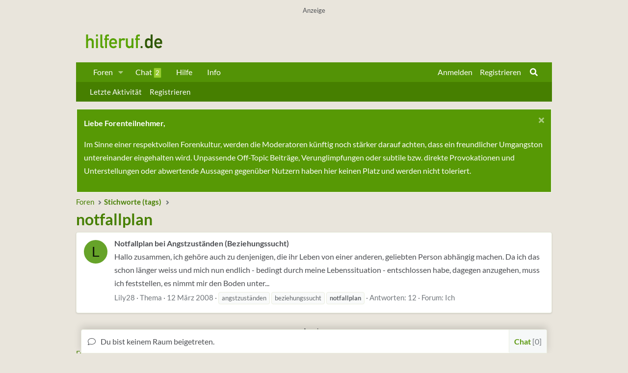

--- FILE ---
content_type: text/html; charset=utf-8
request_url: https://www.hilferuf.de/tags/notfallplan/
body_size: 16634
content:
<!DOCTYPE html>
<html id="XF" lang="de-DE" dir="LTR"
	data-app="public"
	data-template="tag_view"
	data-container-key=""
	data-content-key="tag-1139"
	data-logged-in="false"
	data-cookie-prefix="xf_"
	data-csrf="1769304715,d114c6fa98a67e0900d9b7f64a8c3c27"
	class="has-no-js template-tag_view page_ page_ 
 fixedWidth
 contentShadows
 hoverTransitions

 blockStyle--default
 
 floatingContent
	 headerFixed
	 headerFixedInner
	 stretchNavigation
	 footerFixed










 dataListAltRows
 tab-markers-arrow

	
	
	
	
	
	
	
	
	
	
"
	>
<head>
	<meta charset="utf-8" />
	<meta http-equiv="X-UA-Compatible" content="IE=Edge" />
	<meta name="viewport" content="user-scalable=no, width=device-width, initial-scale=1">
	
	
	
	<meta name="keywords" content="Hilferuf, Forum, Probleme, Hilfe, Liebe, Sexualität, Job, Arbeitslos, Gesundheit, Freunde, Haustiere, Trauer, Beziehung, Lebenskrise">
	<meta name="publisher" content="Hilferuf Forum für Probleme, Sorgen und Lebenskrisen">
	<meta name="language" content="deutsch, de">
	<meta name="distribution" content="global">
	<meta name="page-topic" content="Hilfe, Lebenskrisen, Beziehung, Problembewältigung, Selbsthilfe, Community, Forum">
	<meta name="robots" content="index,follow">
	<title>notfallplan - Hilferuf Forum für deine Probleme und Sorgen</title>
	<link rel="canonical" href="https://www.hilferuf.de/tags/notfallplan/" />
	
	
	
	<meta property="og:site_name" content="Hilferuf - Forum für Deine Probleme und Sorgen" />


	
	
	
	<meta property="og:type" content="website" />


	
	
	
	
		<meta property="og:title" content="notfallplan" />
		<meta property="twitter:title" content="notfallplan" />
	


	
	
	
	
	<meta property="og:url" content="https://www.hilferuf.de/tags/notfallplan/" />


	
		
	
	
	
		<meta property="og:image" content="/styles/default/xenforo/hilferuf-logo-green-og.png" />
		<meta property="twitter:image" content="/styles/default/xenforo/hilferuf-logo-green-og.png" />
		<meta property="twitter:card" content="summary" />
	


	
	
	<link href="https://www.hilferuf.de/fonts/lato.css" rel="stylesheet">
		
	<meta name="theme-color" content="#467f00" />
	
	
	
	

	<link rel="stylesheet" href="/css.php?css=public%3Anormalize.css%2Cpublic%3Afa.css%2Cpublic%3Acore.less%2Cpublic%3Aapp.less&amp;s=3&amp;l=14&amp;d=1768046724&amp;k=8e260a1233545794d638219e6d3d1300f75c05eb" />
	
	

	<link rel="stylesheet" href="/css.php?css=public%3Aadslots.less&amp;s=3&amp;l=14&amp;d=1768046724&amp;k=b2f9cc8b5cb7f79653e9e7ea7f687cf5575dfa54" />
<link rel="stylesheet" href="/css.php?css=public%3Acarousel.less&amp;s=3&amp;l=14&amp;d=1768046724&amp;k=e310a2062a57b62ae98be962f57a16d007be48ee" />
<link rel="stylesheet" href="/css.php?css=public%3Aeditor.less&amp;s=3&amp;l=14&amp;d=1768046724&amp;k=2bce7307f5508155362c9489c882880d4f57242e" />
<link rel="stylesheet" href="/css.php?css=public%3Alightbox.less&amp;s=3&amp;l=14&amp;d=1768046724&amp;k=87a0f34a3302523fa53f5e3c5460e53a8b639fc7" />
<link rel="stylesheet" href="/css.php?css=public%3Anotices.less&amp;s=3&amp;l=14&amp;d=1768046724&amp;k=d7691ab2de0e5c9b1244c7eb4b530ae8ea3edf90" />
<link rel="stylesheet" href="/css.php?css=public%3Asiropu_chat.less&amp;s=3&amp;l=14&amp;d=1768046724&amp;k=2f020f40d20360aef85fe74ea9b7b2ae436ec3ea" />
<link rel="stylesheet" href="/css.php?css=public%3Aultimatecustom.less&amp;s=3&amp;l=14&amp;d=1768046724&amp;k=465b3db735259fd6ac5182e25d033aa90502539f" />
<link rel="stylesheet" href="/css.php?css=public%3Aznl_loader.less&amp;s=3&amp;l=14&amp;d=1768046724&amp;k=eec72c444ab2ac6c340145db405bcd552d185acd" />
<link rel="stylesheet" href="/css.php?css=public%3Aextra.less&amp;s=3&amp;l=14&amp;d=1768046724&amp;k=22cee856bba6a7003a118f74698fdf3474c35819" />


	
		<script src="/js/xf/preamble.min.js?_v=e1b323c7"></script>
	

	
	<script src="/js/vendor/vendor-compiled.js?_v=e1b323c7" defer></script>
	<script src="/js/xf/core-compiled.js?_v=e1b323c7" defer></script>

	<script>
		XF.ready(() =>
		{
			XF.extendObject(true, XF.config, {
				// 
				userId: 0,
				enablePush: false,
				pushAppServerKey: 'BL9Ghz8F9NQWQYkHCEgSkWm0qNWmScPEJyr13nG5l59GUaiGHdLfybOFOKT/rzw6aeDKbkHFOTMjdZbpCHwqGVY=',
				url: {
					fullBase: 'https://www.hilferuf.de/',
					basePath: '/',
					css: '/css.php?css=__SENTINEL__&s=3&l=14&d=1768046724',
					js: '/js/__SENTINEL__?_v=e1b323c7',
					icon: '/data/local/icons/__VARIANT__.svg?v=1768046725#__NAME__',
					iconInline: '/styles/fa/__VARIANT__/__NAME__.svg?v=5.15.3',
					keepAlive: '/login/keep-alive'
				},
				cookie: {
					path: '/',
					domain: '',
					prefix: 'xf_',
					secure: true,
					consentMode: 'disabled',
					consented: ["optional","_third_party"]
				},
				cacheKey: 'f3ed7234243583f554e27d349fe769c5',
				csrf: '1769304715,d114c6fa98a67e0900d9b7f64a8c3c27',
				js: {"\/js\/xf\/carousel-compiled.js?_v=e1b323c7":true,"\/js\/xf\/carousel.min.js?_v=e1b323c7":true,"\/js\/siropu\/chat\/core.min.js?_v=e1b323c7":true,"\/js\/xf\/lightbox-compiled.js?_v=e1b323c7":true,"\/js\/xf\/editor-compiled.js?_v=e1b323c7":true,"\/js\/xfmg\/editor.min.js?_v=e1b323c7":true},
				fullJs: false,
				css: {"public:adslots.less":true,"public:carousel.less":true,"public:editor.less":true,"public:lightbox.less":true,"public:notices.less":true,"public:siropu_chat.less":true,"public:ultimatecustom.less":true,"public:znl_loader.less":true,"public:extra.less":true},
				time: {
					now: 1769304715,
					today: 1769295600,
					todayDow: 0,
					tomorrow: 1769382000,
					yesterday: 1769209200,
					week: 1768777200,
					month: 1767222000,
					year: 1767222000
				},
				style: {
					light: '',
					dark: '',
					defaultColorScheme: 'light'
				},
				borderSizeFeature: '4px',
				fontAwesomeWeight: 's',
				enableRtnProtect: true,
				
				enableFormSubmitSticky: true,
				imageOptimization: '0',
				imageOptimizationQuality: 0.85,
				uploadMaxFilesize: 16777216,
				uploadMaxWidth: 1960,
				uploadMaxHeight: 1280,
				allowedVideoExtensions: ["m4v","mov","mp4","mp4v","mpeg","mpg","ogv","webm"],
				allowedAudioExtensions: ["mp3","opus","ogg","wav"],
				shortcodeToEmoji: true,
				visitorCounts: {
					conversations_unread: '0',
					alerts_unviewed: '0',
					total_unread: '0',
					title_count: true,
					icon_indicator: true
				},
				jsMt: {"xf\/action.js":"5583c625","xf\/embed.js":"5583c625","xf\/form.js":"5583c625","xf\/structure.js":"5583c625","xf\/tooltip.js":"5583c625"},
				jsState: {},
				publicMetadataLogoUrl: '/styles/default/xenforo/hilferuf-logo-green-og.png',
				publicPushBadgeUrl: 'https://www.hilferuf.de/styles/default/xenforo/bell.png'
			})

			XF.extendObject(XF.phrases, {
				// 
"svStandardLib_time.day": "{count} day",
"svStandardLib_time.days": "{count} Tage",
"svStandardLib_time.hour": "{count} hour",
"svStandardLib_time.hours": "{count} Stunden",
"svStandardLib_time.minute": "{count} Minuten",
"svStandardLib_time.minutes": "{count} Minuten",
"svStandardLib_time.month": "{count} month",
"svStandardLib_time.months": "{count} Monate",
"svStandardLib_time.second": "{count} second",
"svStandardLib_time.seconds": "{count} Sekunden",
"svStandardLib_time.week": "time.week",
"svStandardLib_time.weeks": "{count} Wochen",
"svStandardLib_time.year": "{count} year",
"svStandardLib_time.years": "{count} Jahre",
				date_x_at_time_y:     "{date} um {time}",
				day_x_at_time_y:      "{day} um {time}",
				yesterday_at_x:       "Gestern um {time}",
				x_minutes_ago:        "Vor {minutes} Minuten",
				one_minute_ago:       "vor 1 Minute",
				a_moment_ago:         "Gerade eben",
				today_at_x:           "Heute um {time}",
				in_a_moment:          "In einem Augenblick",
				in_a_minute:          "In einer Minute",
				in_x_minutes:         "In {minutes} Minute(n)",
				later_today_at_x:     "Später, heute um {time}",
				tomorrow_at_x:        "Morgen um {time}",
				short_date_x_minutes: "{minutes}m",
				short_date_x_hours:   "{hours}h",
				short_date_x_days:    "{days}d",

				day0: "Sonntag",
				day1: "Montag",
				day2: "Dienstag",
				day3: "Mittwoch",
				day4: "Donnerstag",
				day5: "Freitag",
				day6: "Samstag",

				dayShort0: "So",
				dayShort1: "Mo",
				dayShort2: "Di",
				dayShort3: "Mi",
				dayShort4: "Do",
				dayShort5: "Fr",
				dayShort6: "Sa",

				month0: "Januar",
				month1: "Februar",
				month2: "März",
				month3: "April",
				month4: "Mai",
				month5: "Juni",
				month6: "Juli",
				month7: "August",
				month8: "September",
				month9: "Oktober",
				month10: "November",
				month11: "Dezember",

				active_user_changed_reload_page: "Der aktive Benutzer hat sich geändert. Lade die Seite für die neueste Version neu.",
				server_did_not_respond_in_time_try_again: "Der Server hat nicht rechtzeitig geantwortet. Bitte versuche es erneut.",
				oops_we_ran_into_some_problems: "Uups! Wir sind auf ein Problem gestoßen.",
				oops_we_ran_into_some_problems_more_details_console: "Uups! Wir sind auf ein Problem gestoßen. Bitte versuche es später noch einmal. Weitere Fehlerdetails findest du in der Browserkonsole.",
				file_too_large_to_upload: "Die Datei ist zu groß, um hochgeladen zu werden.",
				uploaded_file_is_too_large_for_server_to_process: "Die hochgeladene Datei ist zu groß, als dass der Server sie verarbeiten könnte.",
				files_being_uploaded_are_you_sure: "Die Dateien werden noch immer hochgeladen. Bist du sicher, dass du dieses Formular abschicken möchtest?",
				attach: "Dateien anhängen",
				rich_text_box: "Rich-Text-Box",
				close: "Schließen",
				link_copied_to_clipboard: "Link in die Zwischenablage kopiert.",
				text_copied_to_clipboard: "Text, der in die Zwischenablage kopiert wird.",
				loading: "Laden...",
				you_have_exceeded_maximum_number_of_selectable_items: "You have exceeded the maximum number of selectable items.",

				processing: "Verarbeitung",
				'processing...': "Verarbeitung...",

				showing_x_of_y_items: "Anzeigen von {count} von {total} Artikel(n)",
				showing_all_items: "Anzeige aller Knoten",
				no_items_to_display: "Keine anzuzeigenden Einträge",

				number_button_up: "Increase",
				number_button_down: "Decrease",

				push_enable_notification_title: "Push notifications (Browserbenachrichtigungen) wurden in Hilferuf - Forum für Deine Probleme und Sorgen erfolgreich aktiviert.",
				push_enable_notification_body: "Danke für\'s Aktivieren von push notifications (Browserbenachrichtigungen)!",

				pull_down_to_refresh: "Pull down to refresh",
				release_to_refresh: "Release to refresh",
				refreshing: "Refreshing..."
			})
		})
	</script>

	<script src="/js/xf/carousel-compiled.js?_v=e1b323c7" defer></script>
<script src="/js/xf/carousel.min.js?_v=e1b323c7" defer></script>
<script src="/js/siropu/chat/core.min.js?_v=e1b323c7" defer></script>
<script src="/js/xf/lightbox-compiled.js?_v=e1b323c7" defer></script>
<script src="/js/xf/editor-compiled.js?_v=e1b323c7" defer></script>
<script src="/js/xfmg/editor.min.js?_v=e1b323c7" defer></script>
<script>
XF.ready(() =>
{

		XF.extendObject(XF.phrases, {
			next_slide: "Next slide",
			previous_slide: "Previous slide",
			go_to_slide_x: "Go to slide #%d"
		});
	
})
</script>
<script>
XF.ready(() =>
{

	XF.extendObject(XF.SiropuChat.prototype, {
	userId: 0,
	canUseChat: false,
	serverTime: 1769304715,
	channel: 'room',
	roomId: 0,
	lastId: [],
	convId: 0,
	convUnread: [],
	convOnly: 0,
	convItems: [],
	guestRoom: 0,
	messageDisplayLimit: 25,
	notificationTimeout: 5000,
	refreshActive: 5000,
	refreshActiveHidden: 15000,
	refreshInactive: 30000,
	refreshInactiveHidden: 60000,
	tabNotification: true,
	inverse: 0,
	floodCheck: 2000,
	roomFloodCheck: 0,
	bypassFloodCheck: false,
	displayNavCount: true,
	dynamicTitle: true,
	activeUsers: [],
	commands: {"join":"join","whisper":"whisper","ai":"ai"},
	loadMoreButton: {room:false,conv:true},
	loadRooms: true,
	internalLinksInNewTab: true,
	roomTabUserCount: true,
	convTabCount: 'onlineCount',
	userListOrder: 'most_active',
	hideTabs: false,
	whosTyping: {room:false,conv:false},
	unreadConvBarBlink: false,
	displayKickMessage: false,
	forceAutoScroll: false
});

XF.extendObject(XF.phrases, {
	siropu_chat_write_public_message: "Nachricht schreiben ...",
	siropu_chat_write_private_message: "schreib eine Privatnachricht ...",
	siropu_chat_new_message: "Chat: Neue Nachricht",
	siropu_chat_new_public_message: "Chat: Neue öffentliche Nachricht",
	siropu_chat_new_whisper_message: "Chat: Neue Flüsternachricht",
	siropu_chat_new_private_message: "Chat: Neue Privatnachricht",
	siropu_chat_posting_message: "Nachricht wird erstellt ...",
	siropu_chat_please_wait: "Bitte warten ...",
	siropu_chat_please_wait_x_seconds: "Bitte 2 Sekunden warten ...",
	siropu_chat_no_response: "Vor der nächsten Nachricht, bitte Wartezeit abwarten...",
	siropu_chat_loading_conversation: "Laden von Gesprächen ...",
	siropu_chat_confirm_conversation_leave: "Bist Du sicher, dass Du dieses Gespräch verlassen willst?",
	siropu_chat_settings_change_reload_page: "Bitte lade die Seite neu, um die Änderungen zu sehen.",
	siropu_chat_room_is_read_only: "Dieser Raum ist schreibgeschützt.",
	siropu_chat_no_conversations_started: "Du hast noch keine Gespräche begonnen.",
	siropu_chat_load_more_messages: "Weitere Nachrichten laden?",
	siropu_chat_all_messages_have_been_loaded: "Alle Nachrichten wurden geladen.",
	siropu_chat_loading_conversation_messages: "Laden der Nachrichten ...",
	siropu_chat_has_been_disabled: "Der Chat wurde deaktiviert. Du kannst ihn an derselben Stelle auch wieder aktivieren.",
	siropu_chat_do_not_have_permission_to_use: "Du hast keine Berechtigung mitzuchatten.",
	siropu_chat_no_one_is_chatting: "Im Moment ist niemand im Chat.",
	siropu_chat_is_typing: "is typing...",
	siropu_chat_you_have_been_kicked: "You have been kicked from this chat room."
});



})
</script>
<script>
XF.ready(() =>
{

    

})
</script>


	<link rel="icon" type="image/png" href="https://www.hilferuf.de/styles/default/xenforo/hilferuf-favicon-green.png" sizes="32x32" />
	<link rel="apple-touch-icon" href="/styles/default/xenforo/hilferuf-logo-green-og.png" />
	
	<!-- Global site tag (gtag.js) - Google Analytics -->
	<script async class="cmplazyload" data-cmp-vendor="s26" data-cmp-src=https://www.googletagmanager.com/gtag/js?id=UA-149240-1></script>
	<script>
	window.dataLayer = window.dataLayer || [];
	function gtag(){dataLayer.push(arguments);}
	gtag('js', new Date());
	gtag('config', 'UA-149240-1');
	</script>
	
 	
 		
			
			<script async class="cmplazyload" data-cmp-vendor="s905" data-cmp-src="https://pagead2.googlesyndication.com/pagead/js/adsbygoogle.js?client=ca-pub-8731493426017465"
			     crossorigin="anonymous"></script>
			
 		
 	

	<script type="text/javascript" src="//storage.googleapis.com/adtags/hilferuf/qmax/QMAX_hilferuf.de_v2_async.js"></script>

</head>

<body data-template="tag_view">

	
		
<!-- QMedia -->
<!-- Beginning Async AdSlot 1 for Ad unit eWerk_GmbH/hilferuf.de  ### size: [[728,90],[800,250],[900,250]] -->
<!-- Adslot's refresh function: googletag.pubads().refresh([gptadslots[1]]) -->
<div class="adslot" id="AdSlot01">
	<div id='div-gpt-ad-290183394177503262-1'>
		<p>Anzeige<sub>(1)</sub></p>
	</div>
</div>
<!-- QMedia End AdSlot 1 -->
		
	

<div class="p-pageWrapper" id="top">

<div class="headerProxy"></div>

		

<header class="p-header" id="header">
	<div class="p-header-inner">
		<div class="p-header-content">
			<div class="p-header-logo p-header-logo--image ">
				<a href="https://www.hilferuf.de">
					<img src="/styles/default/xenforo/hilferuf-logo-green.png"
						alt="Hilferuf - Forum für Deine Probleme und Sorgen"
						srcset="/styles/default/xenforo/hilferuf-logo2x-green.png 2x" />
				</a>
			</div>
			
		</div>
	</div>
</header>



	<div class="p-navSticky p-navSticky--primary p-navController" data-xf-init="sticky-header">
		
	<nav class="p-nav">
		<div class="p-nav-inner">
			<a class="p-nav-menuTrigger" data-xf-click="off-canvas" data-menu=".js-headerOffCanvasMenu" role="button" tabindex="0">
				<i aria-hidden="true"></i>
				<span class="p-nav-menuText">Menü</span>
			</a>
			<div class="p-nav-smallLogo">
				<a href="https://www.hilferuf.de">
					<img src="/styles/default/xenforo/hilferuf-logo-green.png"
						alt="Hilferuf - Forum für Deine Probleme und Sorgen"
					srcset="/styles/default/xenforo/hilferuf-logo2x-green.png 2x" />
				</a>
			</div>
			<div class="p-nav-scroller hScroller" data-xf-init="h-scroller" data-auto-scroll=".p-navEl.is-selected">
				<div class="hScroller-scroll">
					<ul class="p-nav-list js-offCanvasNavSource">
					
						<li>
							
	<div class="p-navEl " data-has-children="true">
		
			
	
	<a href="/"
		class="p-navEl-link p-navEl-link--splitMenu "
		
		
		data-nav-id="forums">Foren</a>

			<a data-xf-key="1"
				data-xf-click="menu"
				data-menu-pos-ref="< .p-navEl"
				class="p-navEl-splitTrigger"
				role="button"
				tabindex="0"
				aria-label="Toggle erweitert"
				aria-expanded="false"
				aria-haspopup="true"></a>
		
		
			<div class="menu menu--structural" data-menu="menu" aria-hidden="true">
				<div class="menu-content">
					
						
	
	
	<a href="/whats-new/posts/"
		class="menu-linkRow u-indentDepth0 js-offCanvasCopy "
		
		
		data-nav-id="newPosts">Neue Beiträge</a>

	

					
						
	
	
	<a href="/search/?type=post"
		class="menu-linkRow u-indentDepth0 js-offCanvasCopy "
		
		
		data-nav-id="searchForums">Foren durchsuchen</a>

	

					
				</div>
			</div>
		
	</div>

						</li>
					
						<li>
							
	<div class="p-navEl " >
		
			
	
	<a href="/chat/"
		class="p-navEl-link "
		
		data-xf-key="2"
		data-nav-id="siropuChat">Chat <span class="badge badge--highlighted badge--active">2</span></a>

			
		
		
	</div>

						</li>
					
						<li>
							
	<div class="p-navEl " >
		
			
	
	<a href="/hilfe/soforthilfe"
		class="p-navEl-link "
		
		data-xf-key="3"
		data-nav-id="wissen">Hilfe</a>

			
		
		
	</div>

						</li>
					
						<li>
							
	<div class="p-navEl " >
		
			
	
	<a href="/info/terms"
		class="p-navEl-link "
		
		data-xf-key="4"
		data-nav-id="infos">Info</a>

			
		
		
	</div>

						</li>
					
					</ul>
				</div>
			</div>
			<div class="p-nav-opposite">
				<div class="p-navgroup p-account p-navgroup--guest">
					
						<a href="/login/" class="p-navgroup-link p-navgroup-link--textual p-navgroup-link--logIn"
							data-xf-click="overlay" data-follow-redirects="on">
							<span class="p-navgroup-linkText">Anmelden</span>
						</a>
						
							<a href="/register/" class="p-navgroup-link p-navgroup-link--textual p-navgroup-link--register"
								data-xf-click="overlay" data-follow-redirects="on">
								<span class="p-navgroup-linkText">Registrieren</span>
							</a>
						
					
				</div>
				<div class="p-navgroup p-discovery">
					<a href="/whats-new/"
						class="p-navgroup-link p-navgroup-link--iconic p-navgroup-link--whatsnew"
						aria-label="Aktuelles"
						title="Aktuelles">
						<i aria-hidden="true"></i>
						<span class="p-navgroup-linkText">Aktuelles</span>
					</a>
					
						
	<a href="/chat/" class="p-navgroup-link p-navgroup-link--chat badgeContainer badgeContainer--highlighted" data-badge="2" aria-label="Chat" title="Chat"><i class="fa--xf far fa-comments "><svg xmlns="http://www.w3.org/2000/svg" role="img" aria-hidden="true" ><use href="/data/local/icons/regular.svg?v=1768046725#comments"></use></svg></i></a>

<a href="/search/"
							class="p-navgroup-link p-navgroup-link--iconic p-navgroup-link--search"
							data-xf-click="menu"
							data-xf-key="/"
							aria-label="Suche"
							aria-expanded="false"
							aria-haspopup="true"
							title="Suche">
							<i aria-hidden="true"></i>
							<span class="p-navgroup-linkText">Suche</span>
						</a>
						<div class="menu menu--structural menu--wide" data-menu="menu" aria-hidden="true">
							<form action="/search/search" method="post"
								class="menu-content"
								data-xf-init="quick-search">

								<h3 class="menu-header">Suche</h3>
								
								<div class="menu-row">
									
										<input type="text" class="input" name="keywords" placeholder="Suche..." aria-label="Suche" data-menu-autofocus="true" />
									
								</div>
								
								<div class="menu-row">
									<label class="iconic"><input type="checkbox"  name="c[title_only]" value="1" /><i aria-hidden="true"></i><span class="iconic-label">Nur Titel durchsuchen</span></label>

								</div>
								
								<div class="menu-row">
									<div class="inputGroup">
										<span class="inputGroup-text" id="ctrl_search_menu_by_member">Von:</span>
										<input type="text" class="input" name="c[users]" data-xf-init="auto-complete" placeholder="Mitglied" aria-labelledby="ctrl_search_menu_by_member" />
									</div>
								</div>
								<div class="menu-footer">
									<span class="menu-footer-controls">
										<button type="submit" class="button button--icon button--icon--search button--primary"><i class="fa--xf fas fa-search "><svg xmlns="http://www.w3.org/2000/svg" role="img" aria-hidden="true" ><use href="/data/local/icons/solid.svg?v=1768046725#search"></use></svg></i><span class="button-text">Suche</span></button>
										<a href="/search/" class="button "><span class="button-text">Erweiterte Suche...</span></a>
									</span>
								</div>
								<input type="hidden" name="_xfToken" value="1769304715,d114c6fa98a67e0900d9b7f64a8c3c27" />
							</form>
						</div>
					
				</div>
			</div>
		</div>
	</nav>

	</div>
	
	
		<div class="p-sectionLinks">
			<div class="p-sectionLinks-inner hScroller" data-xf-init="h-scroller">
				<div class="hScroller-scroll">
					<ul class="p-sectionLinks-list">
					
						<li>
							
	<div class="p-navEl " >
		
			
	
	<a href="/whats-new/latest-activity"
		class="p-navEl-link "
		
		data-xf-key="alt+1"
		data-nav-id="defaultLatestActivity">Letzte Aktivität</a>

			
		
		
	</div>

						</li>
					
						<li>
							
	<div class="p-navEl " >
		
			
	
	<a href="/register/"
		class="p-navEl-link "
		
		data-xf-key="alt+2"
		data-nav-id="defaultRegister">Registrieren</a>

			
		
		
	</div>

						</li>
					
					</ul>
				</div>
			</div>
		</div>
	


<div class="offCanvasMenu offCanvasMenu--nav js-headerOffCanvasMenu" data-menu="menu" aria-hidden="true" data-ocm-builder="navigation">
	<div class="offCanvasMenu-backdrop" data-menu-close="true"></div>
	<div class="offCanvasMenu-content">
		<div class="offCanvasMenu-header">
			Menü
			<a class="offCanvasMenu-closer" data-menu-close="true" role="button" tabindex="0" aria-label="Schließen"></a>
		</div>
		
			<div class="p-offCanvasRegisterLink">
				<div class="offCanvasMenu-linkHolder">
					<a href="/login/" class="offCanvasMenu-link" data-xf-click="overlay" data-menu-close="true">
						Anmelden
					</a>
				</div>
				<hr class="offCanvasMenu-separator" />
				
					<div class="offCanvasMenu-linkHolder">
						<a href="/register/" class="offCanvasMenu-link" data-xf-click="overlay" data-menu-close="true">
							Registrieren
						</a>
					</div>
					<hr class="offCanvasMenu-separator" />
				
			</div>
		
		<div class="js-offCanvasNavTarget"></div>
	</div>
</div>
<div class="p-body">
	<div class="page_top">
	<div class="page_bot">
	<div class="p-body-inner">
		<!--XF:EXTRA_OUTPUT-->		
		
	
	<!-- theme hook - place your code here -->
	

		
		
		
		
		
			
	
		
		
			
	

	
	

	

		

		<ul class="notices notices--scrolling  js-notices"
			data-xf-init="notices"
			data-type="scrolling"
			data-scroll-interval="6">

			
				
	<li class="notice js-notice notice--primary"
		data-notice-id="7"
		data-delay-duration="0"
		data-display-duration="0"
		data-auto-dismiss=""
		data-visibility="">

		
		<div class="notice-content">
			
				<a href="/account/dismiss-notice?notice_id=7" class="notice-dismiss js-noticeDismiss" data-xf-init="tooltip" title="Schließen..."></a>
			
			<strong>Liebe Forenteilnehmer,</strong><br>
<p>Im Sinne einer respektvollen Forenkultur, werden die Moderatoren künftig noch stärker darauf achten, dass ein freundlicher Umgangston untereinander eingehalten wird. Unpassende Off-Topic Beiträge, Verunglimpfungen oder subtile bzw. direkte Provokationen und Unterstellungen oder abwertende Aussagen gegenüber Nutzern haben hier keinen Platz und werden nicht toleriert.
</p>
		</div>
	</li>

			
		</ul>
	

		
		
		
	
		<ul class="p-breadcrumbs "
			itemscope itemtype="https://schema.org/BreadcrumbList">
		
			
			
			
				
				
	<li itemprop="itemListElement" itemscope itemtype="https://schema.org/ListItem">
		<a href="/" itemprop="item">
			<span itemprop="name">Foren</span>
		</a>
		<meta itemprop="position" content="1" />
	</li>

			
			
			
				
				
	<li itemprop="itemListElement" itemscope itemtype="https://schema.org/ListItem">
		<a href="/tags/" itemprop="item">
			<span itemprop="name">Stichworte (tags)</span>
		</a>
		<meta itemprop="position" content="2" />
	</li>

			
		
		</ul>
	

		


		


	<noscript class="js-jsWarning"><div class="blockMessage blockMessage--important blockMessage--iconic u-noJsOnly">JavaScript ist deaktiviert. Für eine bessere Darstellung aktiviere bitte JavaScript in deinem Browser, bevor du fortfährst.</div></noscript>

		
	<div class="blockMessage blockMessage--important blockMessage--iconic js-browserWarning" style="display: none">Du verwendest einen veralteten Browser. Es ist möglich, dass diese oder andere Websites nicht korrekt angezeigt werden.<br />Du solltest ein Upgrade durchführen oder ein <a href="https://www.google.com/chrome/browser/" target="_blank">alternativer Browser</a> verwenden.</div>

		
			<div class="p-body-header">
			
				
					<div class="p-title ">
					
						
							<h1 class="p-title-value">notfallplan</h1>
						
						
					
					</div>
				
				
			
			</div>
		
		<div class="p-body-main  ">
			
			<div class="p-body-content">
				

	

		
		

		
<!--- QMedia -->
<!-- Beginning Async AdSlot 4 for Ad unit eWerk_GmbH/hilferuf.de  ### size: [[300,250]] -->
<!-- Adslot's refresh function: googletag.pubads().refresh([gptadslots[4]]) -->
<div class="adslot" id="AdSlot04">
	<div id='div-gpt-ad-290183394177503262-4'>
	</div>
</div>
<!--- QMedia End AdSlot 4 -->
	



	


				

<div class="p-body-pageContent">
					
	

					



	
	
	







<div class="block" data-xf-init="" data-type="" data-href="/inline-mod/">
	

	<div class="block-container">
		<ol class="block-body">
			
				<li class="block-row block-row--separated  js-inlineModContainer" data-author="Lily28">
	<div class="contentRow ">
		<span class="contentRow-figure">
			<span class="avatar avatar--s avatar--default avatar--default--dynamic" data-user-id="0" style="background-color: #66a329; color: #0d1405" title="Lily28">
			<span class="avatar-u0-s" role="img" aria-label="Lily28">L</span> 
		</span>
		</span>
		<div class="contentRow-main">
			<h3 class="contentRow-title">
				<a href="/thema/notfallplan-bei-angstzustaenden-beziehungssucht.25892/">Notfallplan bei Angstzuständen (Beziehungssucht)</a>
			</h3>

			<div class="contentRow-snippet">Hallo zusammen,
 
ich gehöre auch zu denjenigen, die ihr Leben von einer anderen, geliebten Person abhängig machen. Da ich das schon länger weiss und mich nun endlich - bedingt durch meine Lebenssituation - entschlossen habe, dagegen anzugehen, muss ich feststellen, es nimmt mir den Boden unter...</div>

			<div class="contentRow-minor contentRow-minor--hideLinks">
				<ul class="listInline listInline--bullet">
					
					<li><span class="username " dir="auto" data-user-id="0">Lily28</span></li>
					<li>Thema</li>
					<li><time  class="u-dt" dir="auto" datetime="2008-03-12T20:00:37+0100" data-timestamp="1205348437" data-date="12 März 2008" data-time="20:00" data-short="Mrz &#039;08" title="12 März 2008 um 20:00">12 März 2008</time></li>
					
						<li>
							

	
		
			<span class="tagItem tagItem--tag_angstzustaenden" dir="auto">
				angstzuständen
			</span>
		
			<span class="tagItem tagItem--tag_beziehungssucht" dir="auto">
				beziehungssucht
			</span>
		
			<span class="tagItem tagItem--tag_notfallplan" dir="auto">
				<em class="textHighlight">notfallplan</em>
			</span>
		
	

						</li>
					
					<li>Antworten: 12</li>
					<li>Forum: <a href="/forums/ich.72/">Ich</a></li>
				</ul>
			</div>
		</div>
	</div>
</li>
			
		</ol>
	</div>
	<div class="block-outer block-outer--after">
		
		
	</div>
</div>
					
	

				</div>


				

	

		
		

		
<!-- QMedia -->
<!-- Beginning Async AdSlot 6 for Ad unit eWerk_GmbH/hilferuf.de  ### size: [[300,250]] -->
<!-- Adslot's refresh function: googletag.pubads().refresh([gptadslots[6]]) -->
<div class="adslot" id="AdSlot06">
	<p><sub>Anzeige (6)</sub></p>
	<div id='div-gpt-ad-290183394177503262-6'>
	</div>
</div>
<!-- QMedia End AdSlot 6 -->
	



	


			</div>
			
		</div>
		

	

		
		

		
<!-- QMedia -->
<!-- Beginning Async AdSlot 8 for Ad unit eWerk_GmbH/hilferuf.de/bs_unten  ### size: [[300,250],[728,90],[800,250]] -->
<!-- Adslot's refresh function: googletag.pubads().refresh([gptadslots[8]]) -->
<div class="adslot" id="AdSlot08">
	<p>Anzeige<sub>(8)</sub></p>
	<div id='div-gpt-ad-290183394177503262-8'></div>
</div>
<!-- QMedia End AdSlot 8 -->
	
	


	


		
	
		<ul class="p-breadcrumbs p-breadcrumbs--bottom"
			itemscope itemtype="https://schema.org/BreadcrumbList">
		
			
			
			
				
				
	<li itemprop="itemListElement" itemscope itemtype="https://schema.org/ListItem">
		<a href="/" itemprop="item">
			<span itemprop="name">Foren</span>
		</a>
		<meta itemprop="position" content="1" />
	</li>

			
			
			
				
				
	<li itemprop="itemListElement" itemscope itemtype="https://schema.org/ListItem">
		<a href="/tags/" itemprop="item">
			<span itemprop="name">Stichworte (tags)</span>
		</a>
		<meta itemprop="position" content="2" />
	</li>

			
		
		</ul>
	

		








	
		
		

		
			<script class="js-extraPhrases" type="application/json">
			{
				"lightbox_close": "Close",
				"lightbox_next": "Next",
				"lightbox_previous": "Previous",
				"lightbox_error": "The requested content cannot be loaded. Please try again later.",
				"lightbox_start_slideshow": "Start slideshow",
				"lightbox_stop_slideshow": "Stop slideshow",
				"lightbox_full_screen": "Full screen",
				"lightbox_thumbnails": "Thumbnails",
				"lightbox_download": "Download",
				"lightbox_share": "Share",
				"lightbox_zoom": "Zoom",
				"lightbox_new_window": "New window",
				"lightbox_toggle_sidebar": "Toggle sidebar"
			}
			</script>
		
		
	









<div id="siropuChat" class="block siropuChatAllPages" data-active="false" data-xf-init="siropu-chat">
	<div class="block-container">
		<div id="siropuChatHeader" class="block-header">
			<i class="fa--xf fas fa-comments "><svg xmlns="http://www.w3.org/2000/svg" role="img" aria-hidden="true" ><use href="/data/local/icons/solid.svg?v=1768046725#comments"></use></svg></i> <span>
	
</span>
			
			<div id="siropuChatOptions">
				
					<a href="/chat/rules" title="Regeln" data-xf-click="overlay" data-cache="false"><i class="fa--xf fal fa-book "><svg xmlns="http://www.w3.org/2000/svg" role="img" aria-hidden="true" ><use href="/data/local/icons/light.svg?v=1768046725#book"></use></svg></i> <span>Regeln</span></a>
				
				<a href="/chat/help" title="Hilfe" data-xf-click="overlay"><i class="fa--xf fal fa-life-ring "><svg xmlns="http://www.w3.org/2000/svg" role="img" aria-hidden="true" ><use href="/data/local/icons/light.svg?v=1768046725#life-ring"></use></svg></i> <span>Hilfe</span></a>
				<a role="button" id="siropuChatToggleUsers" title="Benutzer"><i class="fa--xf fal fa-users "><svg xmlns="http://www.w3.org/2000/svg" role="img" aria-hidden="true" ><use href="/data/local/icons/light.svg?v=1768046725#users"></use></svg></i> <span>Benutzer</span></a>
				
				<div class="menu" data-menu="menu" aria-hidden="true">
					<div class="menu-content">
						<form id="siropuChatSettings">
							<h4 class="menu-tabHeader tabs" data-xf-init="tabs" role="tablist">
								<span class="hScroller" data-xf-init="h-scroller">
									<span class="hScroller-scroll">
										<a class="tabs-tab is-active" role="tab" tabindex="0" aria-controls="_xfUid-siropuChatMisc-1769304715"><i class="fa--xf fal fa-wrench "><svg xmlns="http://www.w3.org/2000/svg" role="img" aria-hidden="true" ><use href="/data/local/icons/light.svg?v=1768046725#wrench"></use></svg></i> Einstellungen</a>
										<a class="tabs-tab" role="tab" tabindex="0" aria-controls="_xfUid-siropuChatNotifications-1769304715"><i class="fa--xf fal fa-bell "><svg xmlns="http://www.w3.org/2000/svg" role="img" aria-hidden="true" ><use href="/data/local/icons/light.svg?v=1768046725#bell"></use></svg></i> Benachrichtigungen</a>
									</span>
								</span>
							</h4>
							<ul class="tabPanes">
								<li class="is-active" role="tabpanel" id="_xfUid-siropuChatMisc-1769304715">
									<fieldset data-type="misc">
										<legend data-xf-click="siropu-chat-toggle-options">Weitere Einstellungen</legend>
										
			<ul class="inputChoices">
				<li class="inputChoices-choice"><label class="iconic"><input type="checkbox"  name="inverse" value="1" /><i aria-hidden="true"></i><span class="iconic-label">Nachrichtenanzeige von oben nach unten</span></label></li>
<li class="inputChoices-choice"><label class="iconic"><input type="checkbox"  name="editor_on_top" value="1" /><i aria-hidden="true"></i><span class="iconic-label">Editor oben anzeigen</span></label></li>
<li class="inputChoices-choice"><label class="iconic"><input type="checkbox"  name="maximized" value="1" /><i aria-hidden="true"></i><span class="iconic-label">Maximierten Modus aktivieren</span></label></li>
<li class="inputChoices-choice"><label class="iconic"><input type="checkbox"  name="image_as_link" value="1" /><i aria-hidden="true"></i><span class="iconic-label">Bilder als Links anzeigen</span></label></li>
<li class="inputChoices-choice"><label class="iconic"><input type="checkbox"  name="hide_bot" value="1" /><i aria-hidden="true"></i><span class="iconic-label">Bot-Nachrichten ausblenden</span></label></li>
<li class="inputChoices-choice"><label class="iconic"><input type="checkbox"  name="hide_status" value="1" /><i aria-hidden="true"></i><span class="iconic-label">Status ausblenden</span></label></li>
<li class="inputChoices-choice"><label class="iconic"><input type="checkbox"  name="hide_chatters" value="1" /><i aria-hidden="true"></i><span class="iconic-label">Benutzerliste ausblenden</span></label></li>
<li class="inputChoices-choice"><label class="iconic"><input type="checkbox"  name="show_ignored" value="1" /><i aria-hidden="true"></i><span class="iconic-label">Nachrichten von ignorierten Benutzern anzeigen</span></label></li>
<li class="inputChoices-choice"><label class="iconic"><input type="checkbox"  name="disable" value="1" /><i aria-hidden="true"></i><span class="iconic-label">Chat deaktivieren</span></label></li>

			</ul>
		
									</fieldset>
									
									
								</li>
								<li role="tabpanel" id="_xfUid-siropuChatNotifications-1769304715">
									
										<fieldset data-type="mention">
											
			<ul class="inputChoices">
				<li class="inputChoices-choice"><label class="iconic"><input type="checkbox"  name="mention_alert" value="1" /><i aria-hidden="true"></i><span class="iconic-label">Benachrichtigung über Erwähnungen erhalten</span></label></li>

			</ul>
		
										</fieldset>
									
									<fieldset data-type="sound">
										<legend data-xf-click="siropu-chat-toggle-options">Klang-Benachrichtigungen</legend>
										
			<ul class="inputChoices">
				<li class="inputChoices-choice"><label class="iconic"><input type="checkbox"  name="sound[normal]" value="1" /><i aria-hidden="true"></i><span class="iconic-label">Normale Nachrichten</span></label></li>
<li class="inputChoices-choice"><label class="iconic"><input type="checkbox"  name="sound[private]" value="1" /><i aria-hidden="true"></i><span class="iconic-label">Privatnachrichten</span></label></li>
<li class="inputChoices-choice"><label class="iconic"><input type="checkbox"  name="sound[whisper]" value="1" checked="1" /><i aria-hidden="true"></i><span class="iconic-label">Flüsternachrichten</span></label></li>
<li class="inputChoices-choice"><label class="iconic"><input type="checkbox"  name="sound[mention]" value="1" /><i aria-hidden="true"></i><span class="iconic-label">Erwähnung von Nachrichten</span></label></li>
<li class="inputChoices-choice"><label class="iconic"><input type="checkbox"  name="sound[bot]" value="1" /><i aria-hidden="true"></i><span class="iconic-label">Bot-Nachrichten</span></label></li>

			</ul>
		
									</fieldset>
									<fieldset data-type="notifications">
										<legend data-xf-click="siropu-chat-toggle-options">Desktop-Benachrichtigungen</legend>
										
			<ul class="inputChoices">
				<li class="inputChoices-choice"><label class="iconic"><input type="checkbox"  name="notification[normal]" value="1" /><i aria-hidden="true"></i><span class="iconic-label">Normale Nachrichten</span></label></li>
<li class="inputChoices-choice"><label class="iconic"><input type="checkbox"  name="notification[private]" value="1" /><i aria-hidden="true"></i><span class="iconic-label">Privatnachrichten</span></label></li>
<li class="inputChoices-choice"><label class="iconic"><input type="checkbox"  name="notification[whisper]" value="1" checked="1" /><i aria-hidden="true"></i><span class="iconic-label">Flüsternachrichten</span></label></li>
<li class="inputChoices-choice"><label class="iconic"><input type="checkbox"  name="notification[mention]" value="1" /><i aria-hidden="true"></i><span class="iconic-label">Erwähnung von Nachrichten</span></label></li>
<li class="inputChoices-choice"><label class="iconic"><input type="checkbox"  name="notification[bot]" value="1" /><i aria-hidden="true"></i><span class="iconic-label">Bot-Nachrichten</span></label></li>

			</ul>
		
									</fieldset>
								</li>
							</ul>
						</form>
					</div>
				</div>
				<a role="button" title="Optionen" data-xf-click="menu" aria-expanded="false" aria-haspopup="true"><i class="fa--xf fas fa-bars "><svg xmlns="http://www.w3.org/2000/svg" role="img" aria-hidden="true" ><use href="/data/local/icons/solid.svg?v=1768046725#bars"></use></svg></i> <span>Optionen</span></a>
				<div class="menu siropuChatOptionsMenu" data-menu="menu" aria-hidden="true">
					<div class="menu-content">
						<h3 class="menu-header">Optionen</h3>
						
						
						
						
						
						
						
						
						
						
						
						
						<div class="menu-footer menu-footer--split">
							
							
								<span class="menu-footer-opposite">
									<a href="/chat/fullpage" data-xf-click="siropu-chat-popup"><i class="fa--xf fas fa-external-link-alt "><svg xmlns="http://www.w3.org/2000/svg" role="img" aria-hidden="true" ><use href="/data/local/icons/solid.svg?v=1768046725#external-link-alt"></use></svg></i> In Popup öffnen</a>
								</span>
							
						</div>
					</div>
				</div>
			</div>
		</div>
		
	

		
		
		<div id="siropuChatContent">
			
				<p id="siropuChatNoRoomsJoined" style="display: block;">Du bist keinem Raum beigetreten.</p>
			
			<ul id="siropuChatPolls"></ul>
			<ul id="siropuChatRooms"></ul>
			
		</div>
		
			<div id="siropuChatEditor">
	
	

	<form data-xf-init="siropu-chat-form" data-multi-line="true">
		
			<dl class="formRow formRow--input formRow--fullWidth formRow--noLabel">
				<dt>
					<div class="formRow-labelWrapper"></div>
				</dt>
				<dd>
					
	

	
		
	
	


	<script class="js-editorToolbars" type="application/json">{"toolbarButtons":{"moreText":{"buttons":["clearFormatting","bold","italic","fontSize","textColor","fontFamily","strikeThrough","underline","xfInlineCode","xfInlineSpoiler"],"buttonsVisible":"5","align":"left","icon":"fa-ellipsis-v"},"moreParagraph":{"buttons":["xfList","align","paragraphFormat"],"buttonsVisible":"3","align":"left","icon":"fa-ellipsis-v"},"moreRich":{"buttons":["insertLink","insertImage","xfSmilie","xfMedia","xfQuote","insertTable","insertHR","insertVideo","xfSpoiler","xfCode"],"buttonsVisible":"6","align":"left","icon":"fa-ellipsis-v"},"moreMisc":{"buttons":["undo","redo","xfBbCode","xfDraft"],"buttonsVisible":"4","align":"right","icon":""}},"toolbarButtonsMD":{"moreText":{"buttons":["bold","italic","fontSize","textColor","fontFamily","strikeThrough","underline","xfInlineCode","xfInlineSpoiler"],"buttonsVisible":"3","align":"left"},"moreParagraph":{"buttons":["xfList","align","paragraphFormat"],"buttonsVisible":"3","align":"left"},"moreRich":{"buttons":["insertLink","insertImage","xfSmilie","insertVideo","xfMedia","xfQuote","insertTable","insertHR","xfSpoiler","xfCode"],"buttonsVisible":"3","align":"left"},"moreMisc":{"buttons":["undo","redo","clearFormatting","xfBbCode","xfDraft"],"buttonsVisible":"1","align":"right"}},"toolbarButtonsSM":{"moreText":{"buttons":["bold","italic","fontSize","textColor","fontFamily","strikeThrough","underline","xfInlineCode","xfInlineSpoiler"],"buttonsVisible":"2","align":"left","icon":"fa-ellipsis-v"},"moreParagraph":{"buttons":["xfList","align","paragraphFormat"],"buttonsVisible":"1","align":"left","icon":"fa-ellipsis-v"},"moreRich":{"buttons":["insertLink","insertImage","xfSmilie","xfQuote","insertVideo","xfMedia","insertTable","insertHR","xfSpoiler","xfCode"],"buttonsVisible":"3","align":"left","icon":"fa-ellipsis-v"},"moreMisc":{"buttons":["undo","redo","xfBbCode","clearFormatting","xfDraft"],"buttonsVisible":"1","align":"right","icon":""}},"toolbarButtonsXS":{"moreText":{"buttons":["bold","italic","fontSize","textColor","fontFamily","xfList","align","paragraphFormat","strikeThrough","underline","xfInlineSpoiler","xfInlineCode"],"buttonsVisible":"2","align":"left","icon":"fa-ellipsis-v"},"moreParagraph":{"buttons":[],"buttonsVisible":"0","align":"left","icon":"fa-ellipsis-v"},"moreRich":{"buttons":["insertLink","insertImage","xfSmilie","xfQuote","insertVideo","xfMedia","insertTable","insertHR","xfSpoiler","xfCode"],"buttonsVisible":"2","align":"left","icon":"fa-ellipsis-v"},"moreMisc":{"buttons":["undo","redo","xfBbCode","clearFormatting","xfDraft"],"buttonsVisible":"1","align":"right","icon":""}}}</script>
	<script class="js-editorToolbarSizes" type="application/json">{"SM":420,"MD":575,"LG":900}</script>
	<script class="js-editorDropdowns" type="application/json">{"xfList":{"cmd":"xfList","icon":"fa-list","buttons":["formatOL","formatUL","indent","outdent"],"title":"List"}}</script>
	<script class="js-editorLanguage" type="application/json">
		{
			"Align Center": "Zentriert",
			"Align Left": "Linksbündig",
			"Align Right": "Rechtsbündig",
			"Align Justify": "Justify text",
			"Align": "Ausrichtung",
			"Alignment": "Ausrichtung",
			"Back": "Zurück",
			"Bold": "Fett",
			"By URL": "Nach URL",
			"Clear Formatting": "Formatierung entfernen",
			"Code": "Code",
			"Text Color": "Textfarbe",
			"Decrease Indent": "Einzug verkleinern",
			"Delete Draft": "Entwurf löschen",
			"Drafts": "Entwürfe",
			"Drop image": "Bild ablegen",
			"Drop video": "Video ablegen",
			"Edit Link": "Link bearbeiten",
			"Font Family": "Schriftfamilie",
			"Font Size": "Schriftgröße",
			"Normal": "Normal",
			"Heading 1": "Heading 1",
			"Heading 2": "Heading 2",
			"Heading 3": "Heading 3",
			"Increase Indent": "Einzug vergrößern",
			"Inline Code": "Inline-Code",
			"Insert GIF": "Insert GIF",
			"Insert Horizontal Line": "Insert horizontal line",
			"Inline Spoiler": "Inline-Spoiler",
			"Insert Image": "Bild einfügen",
			"Insert Link": "Link einfügen",
			"Insert": "Einfügen",
			"Italic": "Kursiv",
			"List": "Liste",
			"Loading image": "Bild laden",
			"Media": "Bilder",
			"More Text": "Weitere Einstellungen...",
			"More Paragraph": "Weitere Einstellungen...",
			"More Rich": "Weitere Einstellungen...",
			"More Misc": "Weitere Einstellungen...",
			"Open Link": "Link öffnen",
			"or click": "Oder klicke hier",
			"Ordered List": "Nummerierte Liste",
			"Paragraph Format": "Paragraph format",
			"Preview": "Vorschau",
			"Quote": "Zitat",
			"Redo": "Wiederholen",
			"Remove": "Entfernen",
			"Replace": "Ersetzen",
			"Save Draft": "Entwurf speichern",
			"Smilies": "Smileys",
			"Something went wrong. Please try again.": "Irgendwas ist schief gelaufen. Bitte versuche es erneut oder wende dich an den Administrator.",
			"Spoiler": "Spoiler",
			"Strikethrough": "Durchgestrichen",
			"Text": "Text",
			"Toggle BB Code": "BBCode umschalten",
			"Underline": "Unterstrichen",
			"Undo": "Rückgängig",
			"Unlink": "Link entfernen",
			"Unordered List": "Ungeordnete Liste",
			"Update": "Aktualisieren",
			"Upload Image": "Bild hochladen",
			"Uploading": "Hochladen",
			"URL": "URL",
			"Insert Table": "Tabelle einfügen",
			"Table Header": "Tabellen header",
			"Remove Table": "Tabelle entfernen",
			"Row": "Zeile",
			"Column": "Column",
			"Insert row above": "Zeile oben einfügen",
			"Insert row below": "Zeile unten einfügen",
			"Delete row": "Zeile löschen",
			"Insert column before": "Spalte einfügen vor",
			"Insert column after": "Spalte einfügen nach",
			"Delete column": "Spalte löschen",
			"Ctrl": "STRG",
			"Shift": "Verschieben",
			"Alt": "Alt",
			"Insert Video": "Video einfügen",
			"Upload Video": "Video hochladen",
			"Width": "Breite",
			"Height": "Höhe",
			"Change Size": "Größe ändern",
			"None": "Kein",
			"Alternative Text": "Alt text",
			"__lang end__": ""
		}
	</script>

	<script class="js-editorCustom" type="application/json">
		{"gallery":{"title":"Galerie einbetten","type":"fa","value":"camera","option":"yes"}}
	</script>

	<script class="js-xfEditorMenu" type="text/template">
		<div class="menu" data-menu="menu" aria-hidden="true"
			data-href="{{href}}"
			data-load-target=".js-xfEditorMenuBody">
			<div class="menu-content">
				<div class="js-xfEditorMenuBody">
					<div class="menu-row">Laden...</div>
				</div>
			</div>
		</div>
	</script>

	<textarea name="message_html"
		class="input js-editor u-jsOnly"
		data-xf-init="editor"
		data-original-name="message"
		data-buttons-remove="_align,_indent,xfList,undo,redo,strikeThrough,fontFamily,paragraphFormat,insertHR,_link,_image,xfMedia,xfSpoiler,xfInlineSpoiler,xfCode,xfInlineCode,insertTable,clearFormatting,xfBbCode,xfInsertGif,xfCustom_gallery"
		style="visibility: hidden; height: 77px; "
		aria-label="Rich-Text-Box"
		 placeholder="Nachricht schreiben ..." data-min-height="40" id="_xfUid-1-1769304715"></textarea>

	

	<input type="hidden" value="" data-bb-code="message" />

	<noscript>
		<textarea name="message" class="input" aria-label="Rich-Text-Box"></textarea>
	</noscript>


				</dd>
			</dl>
		
		
			<button type="submit" class="button button--icon button--link"><i class="fa--xf fas fa-paper-plane "><svg xmlns="http://www.w3.org/2000/svg" role="img" aria-hidden="true" ><use href="/data/local/icons/solid.svg?v=1768046725#paper-plane"></use></svg></i><span class="button-text">Senden</span></button>
		
	</form>
	
	

</div>
		
	</div>
</div>


	<div id="siropuChatBar" class="block-container">
		<div id="siropuChatBarMessageContainer">
			
				<span class="siropuChatMessageText">
					
						Du bist keinem Raum beigetreten.
					
				</span>
			
		</div>
		
		<div id="siropuChatBarUserCount">
			<a role="button">Chat <span>0</span></a>
		</div>
	</div>

		
		
	

	</div>
	</div> <!-- end page bottom -->
	</div> <!-- end page top -->
	
	

</div>

	

<footer class="p-footer" id="footer">
	<div class="p-footer-wrapper">
		
		
	

		
	
	<!-- theme hook - place your code here -->
	

		<div class="p-footer-row linksContainer">
		<div class="p-footer-inner">		
			
				<div class="p-footer-row-main">
					<ul class="p-footer-linkList">
					
						
							<li><a href="/sonstiges/style" data-xf-click="overlay"
								data-xf-init="tooltip" title="Style-Auswahl" rel="nofollow">
								<i class="fa--xf fas fa-paint-brush "><svg xmlns="http://www.w3.org/2000/svg" role="img" aria-hidden="true" ><use href="/data/local/icons/solid.svg?v=1768046725#paint-brush"></use></svg></i> Grün Simplicity
							</a></li>
						
						
					
					</ul>
				</div>
			
			<div class="p-footer-row-opposite">
				<ul class="p-footer-linkList">
					
						
							<li><a href="/sonstiges/contact" data-xf-click="overlay">Kontakt</a></li>
						
					
					
						<li><a href="/info/terms/">Nutzungsbedingungen</a></li>
					
					
						<li><a href="/info/privacy-policy/">Datenschutz</a></li>
					
					<li><a href="/info/impressum/">Impressum</a></li>
					
						<li><a href="/info/">Hilfen</a></li>
					
					
						<li><a href="https://www.hilferuf.de">Start</a></li>
					
					<li><a href="/forums/-/index.rss" target="_blank" class="p-footer-rssLink" title="RSS"><span aria-hidden="true"><i class="fa--xf fas fa-rss "><svg xmlns="http://www.w3.org/2000/svg" role="img" aria-hidden="true" ><use href="/data/local/icons/solid.svg?v=1768046725#rss"></use></svg></i><span class="u-srOnly">RSS</span></span></a></li>
				</ul>
			</div>
			
	

			

	<!-- theme hook - place your code here -->
	

			</div>
		</div>
		
	

		
	
	<!-- theme hook - place your code here -->
	

		
	

		
	
	<!-- theme hook - place your code here -->
	
		
		
	

		
	
	<!-- theme hook - place your code here -->
	

		
			<div class="p-footer-row copyrightContainer">
				<div class="p-footer-inner">
					<div class="p-footer-copyright">
					
						<a href="https://xenforo.com" class="u-concealed" dir="ltr" target="_blank" rel="sponsored noopener">Community platform by XenForo<sup>&reg;</sup> <span class="copyright">&copy; 2010-2025 XenForo Ltd.</span></a> | <a href="https://xenmade.com/" title="XenForo Add-ons" target="_blank" class="u-concealed">Add-Ons</a> by xenMade.com
						
<br />Website is using <a href="https://stylesfactory.pl/product/ultimate-custom-nodes-2/"><b>Ultimate Custom Nodes</b></a> created by StylesFactory
						 | <a href="https://www.nulumia.com/shop/categories/xenforo-themes.1/" title="Free And Premium Xenforo Themes" target="_blank" class="u-concealed">Xenforo theme by Nulumia &copy;2016-2026</a>

<!-- Style version: 2.1.8.0 -->
					
					</div>
					
				</div>
			</div>
		
		
	

		
	
	<!-- theme hook - place your code here -->
	

	</div> <!-- closing p-footer-wrapper -->
</footer>
</div> <!-- closing p-pageWrapper -->


		
<!-- QMedia -->
<!-- Beginning Async AdSlot 2 for Ad unit eWerk_GmbH/hilferuf.de  ### size: [[160,600],[300,600]] -->
<!-- Adslot's refresh function: googletag.pubads().refresh([gptadslots[2]]) -->
	<div class="adslot-2-wrapper">
		<div class="adslot-2-wrapper-inner">
			<div class="adslot" id="AdSlot02">
				<div id='div-gpt-ad-290183394177503262-2'>
					<p><sub>Anzeige (2)</sub></p>
				</div>
			</div>
		</div>
	</div>
<!-- QMedia End AdSlot 2 -->
	

	
<div class="u-bottomFixer js-bottomFixTarget">
	
	
</div>

	<div class="u-scrollButtons js-scrollButtons" data-trigger-type="up">
		<a href="#top" class="button button--scroll" data-xf-click="scroll-to"><span class="button-text"><i class="fa--xf fas fa-arrow-up "><svg xmlns="http://www.w3.org/2000/svg" role="img" aria-hidden="true" ><use href="/data/local/icons/solid.svg?v=1768046725#arrow-up"></use></svg></i><span class="u-srOnly">Oben</span></span></a>
		
	</div>


	<form style="display:none" hidden="hidden">
		<input type="text" name="_xfClientLoadTime" value="" id="_xfClientLoadTime" title="_xfClientLoadTime" tabindex="-1" />
	</form>

	
	
	


	<script type="text/template" id="xfReactTooltipTemplate">
		<div class="tooltip-content-inner">
			<div class="reactTooltip">
				
					<a href="#" class="reaction reaction--1" data-reaction-id="1"><i aria-hidden="true"></i><img src="data:image/svg+xml,%3Csvg%20xmlns%3D%22http%3A%2F%2Fwww.w3.org%2F2000%2Fsvg%22%20viewBox%3D%220%200%2064%2064%22%3E%3Ctext%20x%3D%2250%25%22%20y%3D%2250%25%22%20text-anchor%3D%22middle%22%20dominant-baseline%3D%22central%22%20font-size%3D%2254%22%3E%F0%9F%91%8D%3C%2Ftext%3E%3C%2Fsvg%3E" loading="lazy" width="22" height="22" class="reaction-image reaction-image--emoji js-reaction" alt="Like" title="Like" data-xf-init="tooltip" data-extra-class="tooltip--basic tooltip--noninteractive" /></a>
				
					<a href="#" class="reaction reaction--2" data-reaction-id="2"><i aria-hidden="true"></i><img src="data:image/svg+xml,%3Csvg%20xmlns%3D%22http%3A%2F%2Fwww.w3.org%2F2000%2Fsvg%22%20viewBox%3D%220%200%2064%2064%22%3E%3Ctext%20x%3D%2250%25%22%20y%3D%2250%25%22%20text-anchor%3D%22middle%22%20dominant-baseline%3D%22central%22%20font-size%3D%2254%22%3E%F0%9F%98%8D%3C%2Ftext%3E%3C%2Fsvg%3E" loading="lazy" width="22" height="22" class="reaction-image reaction-image--emoji js-reaction" alt="Love it" title="Love it" data-xf-init="tooltip" data-extra-class="tooltip--basic tooltip--noninteractive" /></a>
				
					<a href="#" class="reaction reaction--3" data-reaction-id="3"><i aria-hidden="true"></i><img src="[data-uri]" loading="lazy" class="reaction-sprite js-reaction" alt="Freu mich" title="Freu mich" data-xf-init="tooltip" data-extra-class="tooltip--basic tooltip--noninteractive" /></a>
				
					<a href="#" class="reaction reaction--7" data-reaction-id="7"><i aria-hidden="true"></i><img src="[data-uri]" loading="lazy" class="reaction-sprite js-reaction" alt="Cool" title="Cool" data-xf-init="tooltip" data-extra-class="tooltip--basic tooltip--noninteractive" /></a>
				
					<a href="#" class="reaction reaction--4" data-reaction-id="4"><i aria-hidden="true"></i><img src="data:image/svg+xml,%3Csvg%20xmlns%3D%22http%3A%2F%2Fwww.w3.org%2F2000%2Fsvg%22%20viewBox%3D%220%200%2064%2064%22%3E%3Ctext%20x%3D%2250%25%22%20y%3D%2250%25%22%20text-anchor%3D%22middle%22%20dominant-baseline%3D%22central%22%20font-size%3D%2254%22%3E%F0%9F%98%B2%3C%2Ftext%3E%3C%2Fsvg%3E" loading="lazy" width="22" height="22" class="reaction-image reaction-image--emoji js-reaction" alt="Wow" title="Wow" data-xf-init="tooltip" data-extra-class="tooltip--basic tooltip--noninteractive" /></a>
				
					<a href="#" class="reaction reaction--5" data-reaction-id="5"><i aria-hidden="true"></i><img src="[data-uri]" loading="lazy" class="reaction-sprite js-reaction" alt="Zwinker" title="Zwinker" data-xf-init="tooltip" data-extra-class="tooltip--basic tooltip--noninteractive" /></a>
				
					<a href="#" class="reaction reaction--6" data-reaction-id="6"><i aria-hidden="true"></i><img src="[data-uri]" loading="lazy" class="reaction-sprite js-reaction" alt="Knuutsch" title="Knuutsch" data-xf-init="tooltip" data-extra-class="tooltip--basic tooltip--noninteractive" /></a>
				
					<a href="#" class="reaction reaction--8" data-reaction-id="8"><i aria-hidden="true"></i><img src="[data-uri]" loading="lazy" class="reaction-sprite js-reaction" alt="Wein" title="Wein" data-xf-init="tooltip" data-extra-class="tooltip--basic tooltip--noninteractive" /></a>
				
			</div>
		</div>
	</script>


</body>
</html>






--- FILE ---
content_type: application/javascript
request_url: https://storage.googleapis.com/adtags/hilferuf/qmax/QMAX_hilferuf.de_v2_async.js
body_size: 5317
content:
function callAd_after_consent(){function createSticky(txt){var extraBgStyle=document.createElement('style');extraBgStyle.innerHTML=txt,window.parent.document.head.appendChild(extraBgStyle);}function initAdserver(){if(window.pbjs.initAdserverSet)return;window.pbjs.initAdserverSet=!0,window.googletag.cmd.push(function(){window.pbjs.setTargetingForGPTAsync&&window.pbjs.setTargetingForGPTAsync(),window.googletag.pubads().refresh();});}var qbugScript=document.createElement('script');qbugScript.type='text/javascript',qbugScript.async=!0,qbugScript.src='https://storage.googleapis.com/customscripts/qbug.js',document.head.appendChild(qbugScript);var pubstackScript=document.createElement('script');pubstackScript.type='text/javascript',pubstackScript.async=!0,pubstackScript.src='https://boot.pbstck.com/v1/tag/de2db6dd-afe0-4847-80ff-d93c82568ff1',document.head.appendChild(pubstackScript);var prebidScript=document.createElement('script');prebidScript.type='text/javascript',prebidScript.async=!0,prebidScript.src='https://storage.googleapis.com/prebid/prebid3.10.0.js',document.head.appendChild(prebidScript),function(a9,a,p,s,t,A,g){function q(c,r){a[a9]._Q.push([c,r]);}if(a[a9])return;a[a9]={init:function(){q('i',arguments);},fetchBids:function(){q('f',arguments);},setDisplayBids:function(){},targetingKeys:function(){return[];},_Q:[]},A=p.createElement(s),A.async=!0,A.src=t,g=p.getElementsByTagName(s)[0],g.parentNode.insertBefore(A,g);}('apstag',window,document,'script','//c.amazon-adsystem.com/aax2/apstag.js'),apstag.init({pubID:'3371',adServer:'googletag'});var EmetriqScript=document.createElement('script');EmetriqScript.type='text/javascript',EmetriqScript.async=!0,EmetriqScript.src='https://ups.xplosion.de/loader/10775/default.js',document.head.appendChild(EmetriqScript);var stickyScript=document.createElement('script');stickyScript.type='text/javascript',stickyScript.async=!0,stickyScript.src='https://storage.googleapis.com/customscripts/sticky.js',document.head.appendChild(stickyScript),function(purl,url,profileVersionId,regexp,matches,wtads,node){purl=window.location.href,url='//ads.pubmatic.com/AdServer/js/pwt/157698/3529',profileVersionId='',purl.indexOf('pwtv=')>0&&(regexp=/pwtv=(.*?)(&|$)/g,matches=regexp.exec(purl),matches.length>=2&&matches[1].length>0&&(profileVersionId='/'+matches[1])),wtads=document.createElement('script'),wtads.async=!0,wtads.type='text/javascript',wtads.src=url+profileVersionId+'/pwt.js',node=document.getElementsByTagName('script')[0],node.parentNode.insertBefore(wtads,node);}(),window._qevents=window._qevents||[],function(elem,scpt){elem=document.createElement('script'),elem.src=(document.location.protocol=='https:'?'https://secure':'http://edge')+'.quantserve.com/quant.js',elem.async=!0,elem.type='text/javascript',scpt=document.getElementsByTagName('script')[0],scpt.parentNode.insertBefore(elem,scpt);}(),window._qevents.push({qacct:'p-F-DSmm4QmxqYQ'});var gptadslots=[];window.googletag=window.googletag||{},window.googletag.cmd=window.googletag.cmd||[],function(gads,useSSL,node){gads=document.createElement('script'),gads.async=!0,gads.type='text/javascript',useSSL='https:'==document.location.protocol,gads.src=(useSSL?'https:':'http:')+'//securepubads.g.doubleclick.net/tag/js/gpt.js',node=document.getElementsByTagName('script')[0],node.parentNode.insertBefore(gads,node);}();var gptadslots=[];var PREBID_TIMEOUT=2000;var FAILSAFE_TIMEOUT=3000;if(window.innerWidth>=970)var JPWallpaper=[{code:'div-gpt-ad-290183394177503262-1',mediaTypes:{banner:{sizes:[[728,90],[800,250],[900,250],[970,250],[970,90]]}},bids:[{bidder:'improvedigital',params:{placementId:22250910}},{bidder:'rubicon',params:{accountId:'20188',siteId:'311310',zoneId:1580436}},{bidder:'appnexus',params:{placementId:18668351}},{bidder:'adf',params:{mid:1650410}},{bidder:'connectad',params:{networkId:172,siteId:1115508}},{bidder:'triplelift',params:{inventoryCode:'QuarterMedia_RON_970x250'}},{bidder:'orbidder',params:{accountId:'quartermedia',placementId:'hilferuf.de_BS_Slot_1'}}]},{code:'div-gpt-ad-290183394177503262-9',mediaTypes:{banner:{sizes:[[300,250]]}},bids:[{bidder:'improvedigital',params:{placementId:22250910}},{bidder:'rubicon',params:{accountId:'20188',siteId:'311310',zoneId:1580436}},{bidder:'appnexus',params:{placementId:18668351}},{bidder:'adf',params:{mid:1650410}},{bidder:'connectad',params:{networkId:172,siteId:1115508}},{bidder:'triplelift',params:{inventoryCode:'QuarterMedia_RON_300x250'}},{bidder:'orbidder',params:{accountId:'quartermedia',placementId:'hilferuf.de_CA_Slot_1'}}]}];else if(window.innerWidth>=728)var JPWallpaper=[{code:'div-gpt-ad-290183394177503262-1',mediaTypes:{banner:{sizes:[[728,90]]}},bids:[{bidder:'improvedigital',params:{placementId:22250910}},{bidder:'rubicon',params:{accountId:'20188',siteId:'311310',zoneId:1580436}},{bidder:'appnexus',params:{placementId:18668351}},{bidder:'adf',params:{mid:1650410}},{bidder:'connectad',params:{networkId:172,siteId:1115508}},{bidder:'triplelift',params:{inventoryCode:'QuarterMedia_RON_728x90'}},{bidder:'orbidder',params:{accountId:'quartermedia',placementId:'hilferuf.de_BS_Slot_1'}}]},{code:'div-gpt-ad-290183394177503262-3',mediaTypes:{banner:{sizes:[[300,250],[300,600]]}},bids:[{bidder:'improvedigital',params:{placementId:22250910}},{bidder:'rubicon',params:{accountId:'20188',siteId:'311310',zoneId:1580436}},{bidder:'criteo',params:{networkId:3128}},{bidder:'appnexus',params:{placementId:18668351}},{bidder:'adf',params:{mid:1650410}},{bidder:'connectad',params:{networkId:172,siteId:1115508}},{bidder:'triplelift',params:{inventoryCode:'QuarterMedia_RON_300x600'}},{bidder:'orbidder',params:{accountId:'quartermedia',placementId:'hilferuf.de_CA_Slot_1'}}]},{code:'div-gpt-ad-290183394177503262-9',mediaTypes:{banner:{sizes:[[300,250]]}},bids:[{bidder:'improvedigital',params:{placementId:22250910}},{bidder:'rubicon',params:{accountId:'20188',siteId:'311310',zoneId:1580436}},{bidder:'appnexus',params:{placementId:18668351}},{bidder:'adf',params:{mid:1650410}},{bidder:'connectad',params:{networkId:172,siteId:1115508}},{bidder:'triplelift',params:{inventoryCode:'QuarterMedia_RON_300x250'}},{bidder:'orbidder',params:{accountId:'quartermedia',placementId:'hilferuf.de_CA_Slot_1'}}]}];else if(window.innerWidth>=1470)var JPWallpaper=[{code:'div-gpt-ad-290183394177503262-2',mediaTypes:{banner:{sizes:[[160,600],[300,600],[120,600]]}},bids:[{bidder:'improvedigital',params:{placementId:22250910}},{bidder:'rubicon',params:{accountId:'20188',siteId:'311310',zoneId:1580436}},{bidder:'criteo',params:{networkId:3128}},{bidder:'appnexus',params:{placementId:18668351}},{bidder:'adf',params:{mid:1650410}},{bidder:'connectad',params:{networkId:172,siteId:1115508}},{bidder:'triplelift',params:{inventoryCode:'QuarterMedia_RON_300x600'}},{bidder:'orbidder',params:{accountId:'quartermedia',placementId:'hilferuf.de_WS_Slot_1'}}]},{code:'div-gpt-ad-290183394177503262-9',mediaTypes:{banner:{sizes:[[300,250]]}},bids:[{bidder:'improvedigital',params:{placementId:22250910}},{bidder:'rubicon',params:{accountId:'20188',siteId:'311310',zoneId:1580436}},{bidder:'appnexus',params:{placementId:18668351}},{bidder:'adf',params:{mid:1650410}},{bidder:'connectad',params:{networkId:172,siteId:1115508}},{bidder:'triplelift',params:{inventoryCode:'QuarterMedia_RON_300x250'}},{bidder:'orbidder',params:{accountId:'quartermedia',placementId:'hilferuf.de_WS_Slot_1'}}]}];else if(window.innerWidth>=1330)var JPWallpaper=[{code:'div-gpt-ad-290183394177503262-2',mediaTypes:{banner:{sizes:[[160,600],[120,600]]}},bids:[{bidder:'improvedigital',params:{placementId:22250910}},{bidder:'rubicon',params:{accountId:'20188',siteId:'311310',zoneId:1580436}},{bidder:'criteo',params:{networkId:3128}},{bidder:'appnexus',params:{placementId:18668351}},{bidder:'adf',params:{mid:1650410}},{bidder:'connectad',params:{networkId:172,siteId:1115508}},{bidder:'triplelift',params:{inventoryCode:'QuarterMedia_RON_160x600'}},{bidder:'orbidder',params:{accountId:'quartermedia',placementId:'hilferuf.de_WS_Slot_1'}}]},{code:'div-gpt-ad-290183394177503262-9',mediaTypes:{banner:{sizes:[[300,250]]}},bids:[{bidder:'improvedigital',params:{placementId:22250910}},{bidder:'rubicon',params:{accountId:'20188',siteId:'311310',zoneId:1580436}},{bidder:'appnexus',params:{placementId:18668351}},{bidder:'adf',params:{mid:1650410}},{bidder:'connectad',params:{networkId:172,siteId:1115508}},{bidder:'triplelift',params:{inventoryCode:'QuarterMedia_RON_300x250'}},{bidder:'orbidder',params:{accountId:'quartermedia',placementId:'hilferuf.de_CA_Slot_1'}}]}];else if(window.innerWidth<=768)var JPWallpaper=[{code:'div-gpt-ad-290183394177503262-4',mediaTypes:{banner:{sizes:[[300,250],[300,300],[320,480],[320,100],[320,75],[320,50]]}},bids:[{bidder:'improvedigital',params:{placementId:22250910}},{bidder:'rubicon',params:{accountId:'20188',siteId:'311310',zoneId:1580436}},{bidder:'appnexus',params:{placementId:18668351}},{bidder:'adf',params:{mid:1650410}},{bidder:'connectad',params:{networkId:172,siteId:1115508}},{bidder:'triplelift',params:{inventoryCode:'QuarterMedia_RON_300x250'}},{bidder:'orbidder',params:{accountId:'quartermedia',placementId:'hilferuf.de_MobCA_Slot_1'}}]},{code:'div-gpt-ad-290183394177503262-5',mediaTypes:{banner:{sizes:[[300,250],[300,300],[320,480],[320,100],[320,75],[320,50],[300,600]]}},bids:[{bidder:'improvedigital',params:{placementId:22250910}},{bidder:'rubicon',params:{accountId:'20188',siteId:'311310',zoneId:1580436}},{bidder:'appnexus',params:{placementId:18668351}},{bidder:'adf',params:{mid:1650410}},{bidder:'connectad',params:{networkId:172,siteId:1115508}},{bidder:'triplelift',params:{inventoryCode:'QuarterMedia_RON_300x250'}},{bidder:'orbidder',params:{accountId:'quartermedia',placementId:'hilferuf.de_MobCA_Slot_1'}}]},{code:'div-gpt-ad-290183394177503262-6',mediaTypes:{banner:{sizes:[[300,250],[320,480],[320,100],[320,75],[320,50],[300,600]]}},bids:[{bidder:'improvedigital',params:{placementId:22250910}},{bidder:'rubicon',params:{accountId:'20188',siteId:'311310',zoneId:1580436}},{bidder:'appnexus',params:{placementId:18668351}},{bidder:'adf',params:{mid:1650410}},{bidder:'connectad',params:{networkId:172,siteId:1115508}},{bidder:'triplelift',params:{inventoryCode:'QuarterMedia_RON_300x250'}},{bidder:'orbidder',params:{accountId:'quartermedia',placementId:'hilferuf.de_MobCA_Slot_1'}}]},{code:'div-gpt-ad-290183394177503262-9',mediaTypes:{banner:{sizes:[[300,250]]}},bids:[{bidder:'improvedigital',params:{placementId:22250910}},{bidder:'rubicon',params:{accountId:'20188',siteId:'311310',zoneId:1580436}},{bidder:'appnexus',params:{placementId:18668351}},{bidder:'adf',params:{mid:1650410}},{bidder:'connectad',params:{networkId:172,siteId:1115508}},{bidder:'triplelift',params:{inventoryCode:'QuarterMedia_RON_300x250'}},{bidder:'orbidder',params:{accountId:'quartermedia',placementId:'hilferuf.de_MobCA_Slot_1'}}]}];else if(window.innerWidth>=800)var JPWallpaper=[{code:'div-gpt-ad-290183394177503262-7',mediaTypes:{banner:{sizes:[[300,250],[728,90],[800,250]]}},bids:[{bidder:'improvedigital',params:{placementId:22250910}},{bidder:'rubicon',params:{accountId:'20188',siteId:'311310',zoneId:1580436}},{bidder:'criteo',params:{networkId:3128}},{bidder:'appnexus',params:{placementId:18668351}},{bidder:'adf',params:{mid:1650410}},{bidder:'connectad',params:{networkId:172,siteId:1115508}},{bidder:'triplelift',params:{inventoryCode:'QuarterMedia_RON_728x90'}},{bidder:'orbidder',params:{accountId:'quartermedia',placementId:'hilferuf.de_BS_Slot_1'}}]},{code:'div-gpt-ad-290183394177503262-8',mediaTypes:{banner:{sizes:[[300,250],[728,90],[800,250]]}},bids:[{bidder:'improvedigital',params:{placementId:22250910}},{bidder:'rubicon',params:{accountId:'20188',siteId:'311310',zoneId:1580436}},{bidder:'criteo',params:{networkId:3128}},{bidder:'appnexus',params:{placementId:18668351}},{bidder:'adf',params:{mid:1650410}},{bidder:'connectad',params:{networkId:172,siteId:1115508}},{bidder:'triplelift',params:{inventoryCode:'QuarterMedia_RON_728x90'}},{bidder:'orbidder',params:{accountId:'quartermedia',placementId:'hilferuf.de_BS_Slot_1'}}]},{code:'div-gpt-ad-290183394177503262-9',mediaTypes:{banner:{sizes:[[300,250]]}},bids:[{bidder:'improvedigital',params:{placementId:22250910}},{bidder:'rubicon',params:{accountId:'20188',siteId:'311310',zoneId:1580436}},{bidder:'appnexus',params:{placementId:18668351}},{bidder:'adf',params:{mid:1650410}},{bidder:'connectad',params:{networkId:172,siteId:1115508}},{bidder:'triplelift',params:{inventoryCode:'QuarterMedia_RON_300x250'}},{bidder:'orbidder',params:{accountId:'quartermedia',placementId:'hilferuf.de_CA_Slot_1'}}]}];else var JPWallpaper=[{code:'div-gpt-ad-290183394177503262-7',mediaTypes:{banner:{sizes:[[300,250],[320,480],[320,100],[320,75],[320,50]]}},bids:[{bidder:'improvedigital',params:{placementId:22250910}},{bidder:'rubicon',params:{accountId:'20188',siteId:'311310',zoneId:1580436}},{bidder:'criteo',params:{networkId:3128}},{bidder:'appnexus',params:{placementId:18668351}},{bidder:'adf',params:{mid:1650410}},{bidder:'connectad',params:{networkId:172,siteId:1115508}},{bidder:'triplelift',params:{inventoryCode:'QuarterMedia_RON_300x250'}},{bidder:'orbidder',params:{accountId:'quartermedia',placementId:'hilferuf.de_MobCA_Slot_1'}}]},{code:'div-gpt-ad-290183394177503262-3',mediaTypes:{banner:{sizes:[[300,250]]}},bids:[{bidder:'improvedigital',params:{placementId:22250910}},{bidder:'rubicon',params:{accountId:'20188',siteId:'311310',zoneId:1580436}},{bidder:'criteo',params:{networkId:3128}},{bidder:'appnexus',params:{placementId:18668351}},{bidder:'adf',params:{mid:1650410}},{bidder:'connectad',params:{networkId:172,siteId:1115508}},{bidder:'triplelift',params:{inventoryCode:'QuarterMedia_RON_300x250'}},{bidder:'orbidder',params:{accountId:'quartermedia',placementId:'hilferuf.de_MobCA_Slot_1'}}]},{code:'div-gpt-ad-290183394177503262-8',mediaTypes:{banner:{sizes:[[300,250],[320,480],[320,100],[320,75],[320,50]]}},bids:[{bidder:'improvedigital',params:{placementId:22250910}},{bidder:'rubicon',params:{accountId:'20188',siteId:'311310',zoneId:1580436}},{bidder:'criteo',params:{networkId:3128}},{bidder:'appnexus',params:{placementId:18668351}},{bidder:'adf',params:{mid:1650410}},{bidder:'connectad',params:{networkId:172,siteId:1115508}},{bidder:'triplelift',params:{inventoryCode:'QuarterMedia_RON_300x250'}},{bidder:'orbidder',params:{accountId:'quartermedia',placementId:'hilferuf.de_MobCA_Slot_1'}}]},{code:'div-gpt-ad-290183394177503262-9',mediaTypes:{banner:{sizes:[[300,250]]}},bids:[{bidder:'improvedigital',params:{placementId:22250910}},{bidder:'rubicon',params:{accountId:'20188',siteId:'311310',zoneId:1580436}},{bidder:'appnexus',params:{placementId:18668351}},{bidder:'adf',params:{mid:1650410}},{bidder:'connectad',params:{networkId:172,siteId:1115508}},{bidder:'triplelift',params:{inventoryCode:'QuarterMedia_RON_300x250'}},{bidder:'orbidder',params:{accountId:'quartermedia',placementId:'hilferuf.de_MobCA_Slot_1'}}]}];window.googletag=window.googletag||{},window.googletag.cmd=window.googletag.cmd||[],window.googletag.cmd.push(function(){window.googletag.pubads().disableInitialLoad();}),window.pbjs=window.pbjs||{},window.pbjs.que=window.pbjs.que||[];const customConfigObject={buckets:[{precision:2,min:0,max:5,increment:0.02},{precision:2,min:5,max:10,increment:0.1},{precision:2,min:10,max:20,increment:0.5}]};window.pbjs.que.push(function(){window.pbjs.aliasBidder('dspx','sod'),window.pbjs.aliasBidder('appnexus','appnexussb'),window.pbjs.aliasBidder('appnexus','bulk'),window.pbjs.bidderSettings={standard:{storageAllowed:!0},sod:{bidCpmAdjustment:function(bidCpm,bid){return bidCpm*0.53;},storageAllowed:!0},criteo:{bidCpmAdjustment:function(bidCpm,bid){return bidCpm*0.88;},storageAllowed:!0},adf:{bidCpmAdjustment:function(bidCpm,bid){return bidCpm*0.85;},storageAllowed:!0},seedtag:{bidCpmAdjustment:function(bidCpm,bid){return bidCpm*0.97;},storageAllowed:!0},connectad:{bidCpmAdjustment:function(bidCpm,bid){return bidCpm*0.85;},storageAllowed:!0},triplelift:{bidCpmAdjustment:function(bidCpm,bid){return bidCpm*0.85;},storageAllowed:!0},definemedia:{bidCpmAdjustment:function(bidCpm,bid){return bidCpm*0.85;},storageAllowed:!0},appnexus:{bidCpmAdjustment:function(bidCpm,bid){return bidCpm*0.88;},storageAllowed:!0},appnexussb:{bidCpmAdjustment:function(bidCpm,bid){return bidCpm*0.88;},storageAllowed:!0},sovrn:{bidCpmAdjustment:function(bidCpm,bid){return bidCpm*0.85;},storageAllowed:!0},adagio:{bidCpmAdjustment:function(bidCpm,bid){return bidCpm*0.8;},storageAllowed:!0},ix:{bidCpmAdjustment:function(bidCpm,bid){return bidCpm*1.09;},storageAllowed:!0},pubmatic:{bidCpmAdjustment:function(bidCpm,bid){return bidCpm*0.81;},storageAllowed:!0},orbidder:{bidCpmAdjustment:function(bidCpm,bid){return bidCpm*1.08;},storageAllowed:!0},rubicon:{bidCpmAdjustment:function(bidCpm,bid){return bidCpm*0.78;},storageAllowed:!0},smartadserver:{bidCpmAdjustment:function(bidCpm,bid){return bidCpm*0.67;},storageAllowed:!0},visx:{bidCpmAdjustment:function(bidCpm,bid){return bidCpm*0.9;},storageAllowed:!0},amx:{bidCpmAdjustment:function(bidCpm,bid){return bidCpm*0.78;},storageAllowed:!0}},window.pbjs.addAdUnits(JPWallpaper),window.pbjs.setConfig({schain:{validation:'strict',config:{ver:'1.0',complete:1,nodes:[{asi:'quartermedia.de',sid:'30714',hp:1}]}},ortb2:{site:{name:'hilferuf.de',domain:'hilferuf.de',page:window.location.href,content:{data:[{ext:{segtax:7},segment:[{id:'186'},{id:'186'}]}]}}},consentManagement:{gdpr:{cmpApi:'iab',timeout:8000,allowAuctionWithoutConsent:!0}},userSync:{filterSettings:{iframe:{bidders:'*',filter:'include'}}},enableSendAllBids:!1,improvedigital:{usePrebidSizes:!0},priceGranularity:customConfigObject}),window.pbjs.requestBids({bidsBackHandler:initAdserver,timeout:PREBID_TIMEOUT});}),setTimeout(function(){initAdserver();},FAILSAFE_TIMEOUT),window.googletag.cmd.push(function(){window.innerWidth>=970?gptadslots[1]=googletag.defineSlot('/27763518,1015953/eWerk_GmbH/hilferuf.de',[[728,90],[800,250],[900,250],[970,250],[970,90]],'div-gpt-ad-290183394177503262-1').setTargeting('pos',['atf']).addService(googletag.pubads()):window.innerWidth>=728&&(gptadslots[1]=googletag.defineSlot('/27763518,1015953/eWerk_GmbH/hilferuf.de',[[728,90]],'div-gpt-ad-290183394177503262-1').setTargeting('pos',['atf']).addService(googletag.pubads())),window.innerWidth>=1470?gptadslots[2]=googletag.defineSlot('/27763518,1015953/eWerk_GmbH/hilferuf.de',[[160,600],[300,600],[120,600]],'div-gpt-ad-290183394177503262-2').setTargeting('pos',['atf']).setTargeting('sticky',[window.innerHeight>=760?'ja':'nein']).addService(googletag.pubads()):window.innerWidth>=1330&&(gptadslots[2]=googletag.defineSlot('/27763518,1015953/eWerk_GmbH/hilferuf.de',[[160,600],[120,600]],'div-gpt-ad-290183394177503262-2').setTargeting('pos',['atf']).setTargeting('sticky',[window.innerHeight>=760?'ja':'nein']).addService(googletag.pubads())),window.innerWidth>=728?gptadslots[3]=googletag.defineSlot('/27763518,1015953/eWerk_GmbH/hilferuf.de/hpa_unten',[[300,250],[300,600],'fluid'],'div-gpt-ad-290183394177503262-3').addService(googletag.pubads()):gptadslots[3]=googletag.defineSlot('/27763518,1015953/eWerk_GmbH/hilferuf.de/ca_unten/pos1',[[300,250],'fluid'],'div-gpt-ad-290183394177503262-3').addService(googletag.pubads()),window.innerWidth<=768&&(gptadslots[4]=googletag.defineSlot('/27763518,1015953/eWerk_GmbH/hilferuf.de/mobil/pos1',[[300,250],[300,300],[320,480],[320,100],[320,75],[320,50],'fluid'],'div-gpt-ad-290183394177503262-4').addService(googletag.pubads())),window.innerWidth<=768&&(gptadslots[5]=googletag.defineSlot('/27763518,1015953/eWerk_GmbH/hilferuf.de/mobil/pos2',[[300,250],[300,300],[320,480],[320,100],[320,75],[320,50],[300,600],'fluid'],'div-gpt-ad-290183394177503262-5').addService(googletag.pubads())),window.innerWidth<=768&&(gptadslots[6]=googletag.defineSlot('/27763518,1015953/eWerk_GmbH/hilferuf.de/mobil/pos3',[[300,250],[320,480],[320,100],[320,75],[320,50],[300,600],'fluid'],'div-gpt-ad-290183394177503262-6').addService(googletag.pubads())),window.innerWidth>=800?gptadslots[7]=googletag.defineSlot('/27763518,1015953/eWerk_GmbH/hilferuf.de/bs_unten',[[300,250],[728,90],[800,250],'fluid'],'div-gpt-ad-290183394177503262-7').setTargeting('pos',['atf']).addService(googletag.pubads()):gptadslots[7]=googletag.defineSlot('/27763518,1015953/eWerk_GmbH/hilferuf.de/ca_unten/pos2',[[300,250],[320,480],[320,100],[320,75],[320,50],'fluid'],'div-gpt-ad-290183394177503262-7').addService(googletag.pubads()),window.innerWidth>=800?gptadslots[8]=googletag.defineSlot('/27763518,1015953/eWerk_GmbH/hilferuf.de/bs_unten',[[300,250],[728,90],[800,250],'fluid'],'div-gpt-ad-290183394177503262-8').addService(googletag.pubads()):(gptadslots[8]=googletag.defineSlot('/27763518,1015953/eWerk_GmbH/hilferuf.de/bs_unten',[[300,250],[320,480],[320,100],[320,75],[320,50],'fluid'],'div-gpt-ad-290183394177503262-8').addService(googletag.pubads()),createSticky('#div-gpt-ad-290183394177503262-8 { display:block;}')),gptadslots[9]=googletag.defineSlot('/27763518,1015953/eWerk_GmbH/hilferuf.de/ca_unten/pos3',[[300,250],'fluid'],'div-gpt-ad-290183394177503262-9').addService(googletag.pubads());const urlToFetch='https://ups.xplosion.de/ctx?event_id=ctx_json&_sid=10775'+'&hostSiteUrl='+window.location.href+'&referrer='+window.document.referrer+'&userLang='+navigator.language+'&serverside_trusted=1';console.log(urlToFetch);const fetchRequest=new Request(urlToFetch);fetchRequest.mode='no-cors',fetch(fetchRequest).then(function(response){return response.json();}).then(function(jsonResponse){var crtt=jsonResponse;window.googletag.pubads().setTargeting('emetriq_CRTT',[crtt]);});var corona=window.location.href;corona.indexOf('corona')>=0?window.googletag.pubads().setTargeting('corona',['true']):window.googletag.pubads().setTargeting('corona',['false']),window.outerWidth>=1280&&window.googletag.pubads().setTargeting('wgskin',['ja']),window.location.href.indexOf('qmtest')>-1&&window.googletag.pubads().setTargeting('qmtest',['1']),window.outerWidth>=768?window.googletag.pubads().setTargeting('device',['desktop']):window.googletag.pubads().setTargeting('device',['mobile']),window.googletag.pubads().collapseEmptyDivs(),window.googletag.enableServices(),window.googletag.pubads().setTargeting('IAB_1',['186']),window.googletag.pubads().setTargeting('IAB_2',['186']);}),apstag.fetchBids({slots:[{slotID:'div-gpt-ad-290183394177503262-1',slotName:'27763518,1015953/eWerk_GmbH/hilferuf.de',sizes:[[728,90],[800,250],[900,250],[970,250],[970,90]]},{slotID:'div-gpt-ad-290183394177503262-2',slotName:'27763518,1015953/eWerk_GmbH/hilferuf.de',sizes:[[160,600],[300,600],[120,600]]},{slotID:'div-gpt-ad-290183394177503262-3',slotName:'27763518,1015953/eWerk_GmbH/hilferuf.de/hpa_unten',sizes:[[300,250],[300,600]]},{slotID:'div-gpt-ad-290183394177503262-3',slotName:'27763518,1015953/eWerk_GmbH/hilferuf.de/ca_unten/pos1',sizes:[[300,250]]},{slotID:'div-gpt-ad-290183394177503262-7',slotName:'27763518,1015953/eWerk_GmbH/hilferuf.de/bs_unten',sizes:[[300,250],[728,90],[800,250]]},{slotID:'div-gpt-ad-290183394177503262-8',slotName:'27763518,1015953/eWerk_GmbH/hilferuf.de/bs_unten',sizes:[[300,250],[728,90],[800,250]]}],timeout:1000},function(bids){window.googletag.cmd.push(function(){apstag.setDisplayBids();});}),window.googletag.cmd.push(function(){window.googletag.display('div-gpt-ad-290183394177503262-1');}),window.googletag.cmd.push(function(){window.googletag.display('div-gpt-ad-290183394177503262-2');}),window.googletag.cmd.push(function(){window.googletag.display('div-gpt-ad-290183394177503262-3');}),window.googletag.cmd.push(function(){window.googletag.display('div-gpt-ad-290183394177503262-4');}),window.googletag.cmd.push(function(){window.googletag.display('div-gpt-ad-290183394177503262-5');}),window.googletag.cmd.push(function(){window.googletag.display('div-gpt-ad-290183394177503262-6');}),window.googletag.cmd.push(function(){window.googletag.display('div-gpt-ad-290183394177503262-7');}),window.googletag.cmd.push(function(){window.googletag.display('div-gpt-ad-290183394177503262-8');}),window.googletag.cmd.push(function(){window.googletag.display('div-gpt-ad-290183394177503262-9');});}window.gdprAppliesGlobally=!0,(!('cmp_id'in window)||window.cmp_id<1)&&(window.cmp_id=0),'cmp_cdid'in window||(window.cmp_cdid='7a76567d5527'),'cmp_params'in window||(window.cmp_params=''),'cmp_host'in window||(window.cmp_host='b.delivery.consentmanager.net'),'cmp_cdn'in window||(window.cmp_cdn='cdn.consentmanager.net'),'cmp_proto'in window||(window.cmp_proto='https:'),'cmp_codesrc'in window||(window.cmp_codesrc='1'),window.cmp_getsupportedLangs=function(){var b=['DE','EN','FR','IT','NO','DA','FI','ES','PT','RO','BG','ET','EL','GA','HR','LV','LT','MT','NL','PL','SV','SK','SL','CS','HU','RU','SR','ZH','TR','UK','AR','BS'];if('cmp_customlanguages'in window)for(var a=0;a<window.cmp_customlanguages.length;a++)b.push(window.cmp_customlanguages[a].l.toUpperCase());return b;},window.cmp_getRTLLangs=function(){var a=['AR'];if('cmp_customlanguages'in window)for(var b=0;b<window.cmp_customlanguages.length;b++)'r'in window.cmp_customlanguages[b]&&window.cmp_customlanguages[b].r&&a.push(window.cmp_customlanguages[b].l);return a;},window.cmp_getlang=function(j){if(typeof j!='boolean'&&(j=!0),j&&typeof cmp_getlang.usedlang=='string'&&cmp_getlang.usedlang!=='')return cmp_getlang.usedlang;var g=window.cmp_getsupportedLangs();var c=[];var f=location.hash;var e=location.search;var a='languages'in navigator?navigator.languages:[];if(f.indexOf('cmplang=')!=-1)c.push(f.substr(f.indexOf('cmplang=')+8,2).toUpperCase());else if(e.indexOf('cmplang=')!=-1)c.push(e.substr(e.indexOf('cmplang=')+8,2).toUpperCase());else if('cmp_setlang'in window&&window.cmp_setlang!='')c.push(window.cmp_setlang.toUpperCase());else if(a.length>0)for(var d=0;d<a.length;d++)c.push(a[d]);'language'in navigator&&c.push(navigator.language),'userLanguage'in navigator&&c.push(navigator.userLanguage);var h='';for(var d=0;d<c.length;d++){var b=c[d].toUpperCase();if(g.indexOf(b)!=-1){h=b;break;}if(b.indexOf('-')!=-1&&(b=b.substr(0,2)),g.indexOf(b)!=-1){h=b;break;}}if(h==''&&typeof cmp_getlang.defaultlang=='string'&&cmp_getlang.defaultlang!=='')return cmp_getlang.defaultlang;else h==''&&(h='EN');return h=h.toUpperCase(),h;},function(n,o,f,b,h,j,k,p,c,a,m){function g(e,d){var l='';e+='=';var i=e.length;if(location.hash.indexOf(e)!=-1)l=location.hash.substr(location.hash.indexOf(e)+i,9999);else if(location.search.indexOf(e)!=-1)l=location.search.substr(location.search.indexOf(e)+i,9999);else return d;return l.indexOf('&')!=-1&&(l=l.substr(0,l.indexOf('&'))),l;}if(n=document,o=window,f='',b='_en','cmp_getlang'in o){if(f=o.cmp_getlang().toLowerCase(),'cmp_customlanguages'in o)for(h=0;h<o.cmp_customlanguages.length;h++)if(o.cmp_customlanguages[h].l.toUpperCase()==f.toUpperCase()){f='en';break;}b='_'+f;}j='cmp_proto'in o?o.cmp_proto:'https:',j!='http:'&&j!='https:'&&(j='https:'),k='cmp_ref'in o?o.cmp_ref:location.href,p=n.createElement('script'),p.setAttribute('data-cmp-ab','1'),c=g('cmpdesign',''),a=g('cmpregulationkey',''),p.src=j+'//'+o.cmp_host+'/delivery/cmp.php?'+('cmp_id'in o&&o.cmp_id>0?'id='+o.cmp_id:'')+('cmp_cdid'in o?'cdid='+o.cmp_cdid:'')+'&h='+encodeURIComponent(k)+(c!=''?'&cmpdesign='+encodeURIComponent(c):'')+(a!=''?'&cmpregulationkey='+encodeURIComponent(a):'')+('cmp_params'in o?'&'+o.cmp_params:'')+(n.cookie.length>0?'&__cmpfcc=1':'')+'&l='+f.toLowerCase()+'&o='+new Date().getTime(),p.type='text/javascript',p.async=!0,n.currentScript?n.currentScript.parentElement.appendChild(p):n.body?n.body.appendChild(p):(m=n.getElementsByTagName('body'),m.length==0&&(m=n.getElementsByTagName('div')),m.length==0&&(m=n.getElementsByTagName('span')),m.length==0&&(m=n.getElementsByTagName('ins')),m.length==0&&(m=n.getElementsByTagName('script')),m.length==0&&(m=n.getElementsByTagName('head')),m.length>0&&m[0].appendChild(p)),p=n.createElement('script'),p.src=j+'//'+o.cmp_cdn+'/delivery/js/cmp'+b+'.min.js',p.type='text/javascript',p.setAttribute('data-cmp-ab','1'),p.async=!0,n.currentScript?n.currentScript.parentElement.appendChild(p):n.body?n.body.appendChild(p):(m=n.getElementsByTagName('body'),m.length==0&&(m=n.getElementsByTagName('div')),m.length==0&&(m=n.getElementsByTagName('span')),m.length==0&&(m=n.getElementsByTagName('ins')),m.length==0&&(m=n.getElementsByTagName('script')),m.length==0&&(m=n.getElementsByTagName('head')),m.length>0&&m[0].appendChild(p));}(),window.cmp_addFrame=function(b){if(!window.frames[b])if(document.body){var a=document.createElement('iframe');a.style.cssText='display:none',a.name=b,document.body.appendChild(a);}else window.setTimeout(window.cmp_addFrame,10,b);},window.cmp_rc=function(h){var b=document.cookie;var f='';var d=0;while(b!=''&&d<100){d++;while(b.substr(0,1)==' ')b=b.substr(1,b.length);var g=b.substring(0,b.indexOf('='));if(b.indexOf(';')!=-1)var c=b.substring(b.indexOf('=')+1,b.indexOf(';'));else var c=b.substr(b.indexOf('=')+1,b.length);h==g&&(f=c);var e=b.indexOf(';')+1;e==0&&(e=b.length),b=b.substring(e,b.length);}return f;},window.cmp_stub=function(){var a=arguments;if(__cmp.a=__cmp.a||[],!a.length)return __cmp.a;else a[0]==='ping'?a[1]===2?a[2]({gdprApplies:gdprAppliesGlobally,cmpLoaded:!1,cmpStatus:'stub',displayStatus:'hidden',apiVersion:'2.0',cmpId:31},!0):a[2](!1,!0):a[0]==='getUSPData'?a[2]({version:1,uspString:window.cmp_rc('')},!0):a[0]==='getTCData'?__cmp.a.push([].slice.apply(a)):a[0]==='addEventListener'||a[0]==='removeEventListener'?__cmp.a.push([].slice.apply(a)):a.length==4&&a[3]===!1?a[2]({},!1):__cmp.a.push([].slice.apply(a));},window.cmp_msghandler=function(d){var a=typeof d.data==='string';try{var c=a?JSON.parse(d.data):d.data;}catch(f){var c=null;}if(typeof c==='object'&&c!==null&&'__cmpCall'in c){var b=c.__cmpCall;window.__cmp(b.command,b.parameter,function(h,g){var e={__cmpReturn:{returnValue:h,success:g,callId:b.callId}};d.source.postMessage(a?JSON.stringify(e):e,'*');});}if(typeof c==='object'&&c!==null&&'__uspapiCall'in c){var b=c.__uspapiCall;window.__uspapi(b.command,b.version,function(h,g){var e={__uspapiReturn:{returnValue:h,success:g,callId:b.callId}};d.source.postMessage(a?JSON.stringify(e):e,'*');});}if(typeof c==='object'&&c!==null&&'__tcfapiCall'in c){var b=c.__tcfapiCall;window.__tcfapi(b.command,b.version,function(h,g){var e={__tcfapiReturn:{returnValue:h,success:g,callId:b.callId}};d.source.postMessage(a?JSON.stringify(e):e,'*');},b.parameter);}},window.cmp_setStub=function(a){(!(a in window)||typeof window[a]!=='function'&&typeof window[a]!=='object'&&(window[a]===void 0||window[a]!==null))&&(window[a]=window.cmp_stub,window[a].msgHandler=window.cmp_msghandler,window.addEventListener('message',window.cmp_msghandler,!1));},window.cmp_addFrame('__cmpLocator'),'cmp_disableusp'in window&&window.cmp_disableusp||window.cmp_addFrame('__uspapiLocator'),'cmp_disabletcf'in window&&window.cmp_disabletcf||window.cmp_addFrame('__tcfapiLocator'),window.cmp_setStub('__cmp'),'cmp_disabletcf'in window&&window.cmp_disabletcf||window.cmp_setStub('__tcfapi'),(!('cmp_disableusp'in window)||!window.cmp_disableusp)&&window.cmp_setStub('__uspapi');var check_tcfapi=window.setInterval(function(){typeof __tcfapi==='function'&&(window.clearInterval(check_tcfapi),__tcfapi('addEventListener',2,function(tcData,success){success&&tcData.vendor.consents[755]==1&&callAd_after_consent();},[755]));},50);